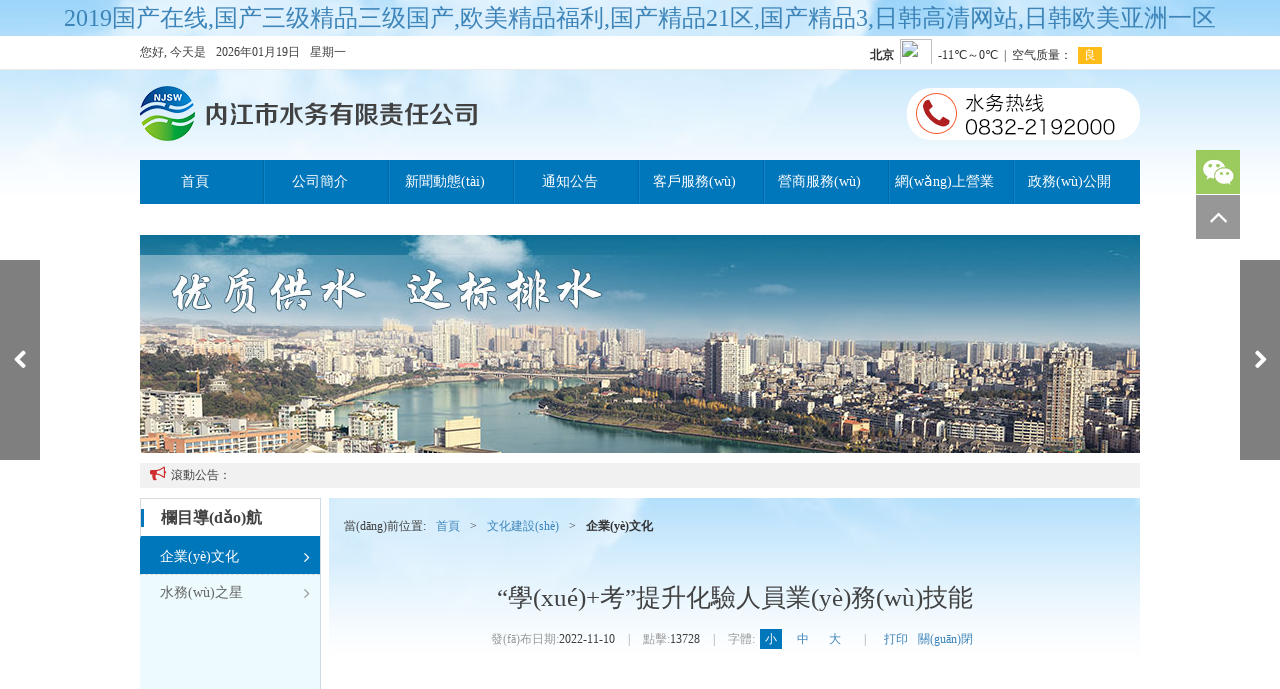

--- FILE ---
content_type: text/html
request_url: http://www.szjizhuangxiang.com/index.php/site/culture/metropolitan/detail/default/2024.html
body_size: 8710
content:
<!doctype html>
<head>
<meta http-equiv="Content-Type" content="text/html; charset=utf-8" />
<meta name="viewport" content="width=device-width, initial-scale=1.0">
<meta name="keywords" content="" />
<meta name="description" content="" />
<title></title>
<!–[if lt IE9]>
<script src="/public/site/js/html5.js"></script>
<![endif]–>
<script src="/public/site/js/jquery-1.8.3.min.js"></script>
<script src="/public/site/js/common.js"></script>
<script src="/public/site/js/jquery.innerfade.js"></script><!--滾動公告-->
<link rel="stylesheet" type="text/css" href="/public/site/css/base.css" />
<link rel="stylesheet" type="text/css" href="/public/site/css/style.css" />
<link rel='icon' href='/public/site/img/favicon.ico' type='image/x-icon' />
<link rel='shortcut icon' href='/public/site/img/favicon.ico' type='image/x-icon' />
<meta http-equiv="Cache-Control" content="no-transform" />
<meta http-equiv="Cache-Control" content="no-siteapp" />
<script>var V_PATH="/";window.onerror=function(){ return true; };</script>
</head>
<body>
<h1><a href="http://www.szjizhuangxiang.com/">&#50;&#48;&#49;&#57;&#22269;&#20135;&#22312;&#32447;&#44;&#22269;&#20135;&#19977;&#32423;&#31934;&#21697;&#19977;&#32423;&#22269;&#20135;&#44;&#27431;&#32654;&#31934;&#21697;&#31119;&#21033;&#44;&#22269;&#20135;&#31934;&#21697;&#50;&#49;&#21306;&#44;&#22269;&#20135;&#31934;&#21697;&#51;&#44;&#26085;&#38889;&#39640;&#28165;&#32593;&#31449;&#44;&#26085;&#38889;&#27431;&#32654;&#20122;&#27954;&#19968;&#21306;</a></h1><div id="ujcii" class="pl_css_ganrao" style="display: none;"><pre id="ujcii"><big id="ujcii"><strike id="ujcii"></strike></big></pre><input id="ujcii"></input><nav id="ujcii"><object id="ujcii"></object></nav><mark id="ujcii"></mark><button id="ujcii"></button><tbody id="ujcii"></tbody><bdo id="ujcii"><optgroup id="ujcii"><small id="ujcii"><center id="ujcii"></center></small></optgroup></bdo><i id="ujcii"><meter id="ujcii"><em id="ujcii"></em></meter></i><pre id="ujcii"><style id="ujcii"><legend id="ujcii"></legend></style></pre><video id="ujcii"></video><source id="ujcii"><td id="ujcii"><del id="ujcii"><var id="ujcii"></var></del></td></source><video id="ujcii"><th id="ujcii"></th></video><td id="ujcii"><output id="ujcii"><rp id="ujcii"></rp></output></td><p id="ujcii"></p><strong id="ujcii"><center id="ujcii"><tr id="ujcii"><pre id="ujcii"></pre></tr></center></strong><strike id="ujcii"><acronym id="ujcii"><table id="ujcii"></table></acronym></strike><ruby id="ujcii"></ruby><u id="ujcii"></u><thead id="ujcii"><li id="ujcii"><dl id="ujcii"></dl></li></thead><abbr id="ujcii"></abbr><rt id="ujcii"></rt><video id="ujcii"><sup id="ujcii"></sup></video><ruby id="ujcii"></ruby><pre id="ujcii"></pre><dd id="ujcii"></dd><button id="ujcii"></button><table id="ujcii"></table><tbody id="ujcii"><dfn id="ujcii"></dfn></tbody><strike id="ujcii"></strike><samp id="ujcii"></samp><samp id="ujcii"></samp><tt id="ujcii"><small id="ujcii"><tfoot id="ujcii"></tfoot></small></tt><label id="ujcii"></label><dl id="ujcii"></dl><strong id="ujcii"></strong><td id="ujcii"></td><video id="ujcii"></video><samp id="ujcii"><del id="ujcii"></del></samp><td id="ujcii"></td><strong id="ujcii"><pre id="ujcii"></pre></strong><strike id="ujcii"></strike><input id="ujcii"><s id="ujcii"><mark id="ujcii"><th id="ujcii"></th></mark></s></input><listing id="ujcii"></listing><sup id="ujcii"><dl id="ujcii"><thead id="ujcii"><cite id="ujcii"></cite></thead></dl></sup><rt id="ujcii"><ins id="ujcii"><ruby id="ujcii"><wbr id="ujcii"></wbr></ruby></ins></rt><ruby id="ujcii"></ruby><b id="ujcii"></b><big id="ujcii"><meter id="ujcii"></meter></big><strong id="ujcii"></strong><output id="ujcii"><rp id="ujcii"></rp></output><b id="ujcii"></b><form id="ujcii"><sub id="ujcii"><abbr id="ujcii"></abbr></sub></form><font id="ujcii"></font><legend id="ujcii"></legend><dfn id="ujcii"></dfn><label id="ujcii"><sub id="ujcii"><font id="ujcii"><fieldset id="ujcii"></fieldset></font></sub></label><ruby id="ujcii"></ruby><tr id="ujcii"></tr><dd id="ujcii"><blockquote id="ujcii"></blockquote></dd><optgroup id="ujcii"></optgroup><big id="ujcii"><video id="ujcii"></video></big><ul id="ujcii"></ul><delect id="ujcii"></delect><ins id="ujcii"><ruby id="ujcii"><strong id="ujcii"><center id="ujcii"></center></strong></ruby></ins><sub id="ujcii"><form id="ujcii"><fieldset id="ujcii"></fieldset></form></sub><form id="ujcii"><strong id="ujcii"><thead id="ujcii"><pre id="ujcii"></pre></thead></strong></form><nav id="ujcii"></nav><form id="ujcii"><strong id="ujcii"><style id="ujcii"></style></strong></form><dfn id="ujcii"><i id="ujcii"><strong id="ujcii"><pre id="ujcii"></pre></strong></i></dfn><output id="ujcii"><rp id="ujcii"></rp></output><output id="ujcii"></output><label id="ujcii"></label><ul id="ujcii"></ul><p id="ujcii"></p><dl id="ujcii"><strike id="ujcii"><b id="ujcii"><label id="ujcii"></label></b></strike></dl><output id="ujcii"><optgroup id="ujcii"><td id="ujcii"></td></optgroup></output><mark id="ujcii"></mark><progress id="ujcii"></progress><em id="ujcii"></em><listing id="ujcii"><td id="ujcii"></td></listing><noscript id="ujcii"></noscript><noscript id="ujcii"></noscript><tfoot id="ujcii"></tfoot><form id="ujcii"><b id="ujcii"><dfn id="ujcii"></dfn></b></form><dfn id="ujcii"></dfn><xmp id="ujcii"><samp id="ujcii"><listing id="ujcii"><dl id="ujcii"></dl></listing></samp></xmp><tr id="ujcii"></tr><div id="ujcii"><progress id="ujcii"><noframes id="ujcii"><object id="ujcii"></object></noframes></progress></div><meter id="ujcii"><th id="ujcii"><listing id="ujcii"></listing></th></meter><big id="ujcii"></big><ul id="ujcii"><tr id="ujcii"></tr></ul><dfn id="ujcii"></dfn><ol id="ujcii"></ol><em id="ujcii"><i id="ujcii"></i></em><font id="ujcii"></font><ruby id="ujcii"><video id="ujcii"><sup id="ujcii"></sup></video></ruby><rp id="ujcii"></rp><sup id="ujcii"><thead id="ujcii"></thead></sup><div id="ujcii"></div><label id="ujcii"></label></div>
<div   id="rlfjhtfbnd"   class="mainTop">
    <div   id="rlfjhtfbnd"   class="con">
        <div   id="rlfjhtfbnd"   class="l">您好, 今天是<em>2026年01月19日</em>星期一</div>
        <div   id="rlfjhtfbnd"   class="r"><iframe width="270" scrolling="no" height="25" frameborder="0" allowtransparency="true" src="http://i.tianqi.com/index.php?c=code&id=34&icon=1&num=3"></iframe></div>
    </div>
</div>
<div   id="rlfjhtfbnd"   class="main">
    <form action="http://www.szjizhuangxiang.com/index.php/site/home/default/list/default.html" method="post" id="searchForm">
    <header>
        <div   id="rlfjhtfbnd"   class="logo"><a href="http://www.szjizhuangxiang.com/index.php/site/home/default/default/default.html"></a></div>
<!--        <div   id="rlfjhtfbnd"   class="sch"><label for="schText">站內(nèi)搜索，請輸入關(guān)鍵詞</label><input type="text" class="text" id="schText" name="data[keyword]"/><a href="javascript:;" onclick="submitme('searchForm');" class="mwIcon">&#xf002;</a></div>-->
        <!-- <div   id="rlfjhtfbnd"   class="tel2"></div> -->
        <div   id="rlfjhtfbnd"   class="tel"></div>
    </header>
    </form>
    <nav>
        <ul id="nav">
            <li>
                <a href="http://www.szjizhuangxiang.com/index.php/site/home/default/default/default.html" class="lnk">首頁</a>
            </li>
            <li id="rlfjhtfbnd"    class="line"></li>
            <li>
                <a href="http://www.szjizhuangxiang.com/index.php/site/single/intro/detail/default.html" class="lnk">公司簡介</a>
                <div   id="rlfjhtfbnd"   class="box"><a href="http://www.szjizhuangxiang.com/index.php/site/single/intro/detail/default.html">公司簡介</a><a href="http://www.szjizhuangxiang.com/index.php/site/single/honour/list/default.html">公司榮譽</a><a href="http://www.szjizhuangxiang.com/index.php/site/single/organization/detail/default.html">組織機構(gòu)</a><a href="http://www.szjizhuangxiang.com/index.php/site/single/ceo/detail/default.html">領(lǐng)導(dǎo)致辭</a><!--<a href="http://www.szjizhuangxiang.com/index.php/site/single/event/list/default.html">公司大事記</a><a href="http://www.szjizhuangxiang.com/index.php/site/single/planning/list/default.html">發(fā)展規(guī)劃</a>--><!--<a href="http://www.szjizhuangxiang.com/index.php/site/single/cfo/list/default.html">財務(wù)工作</a>--></div>
            </li>
            <li id="rlfjhtfbnd"    class="line"></li>
            <li>
                <a href="http://www.szjizhuangxiang.com/index.php/site/news/company/list/default.html" class="lnk">新聞動態(tài)</a>
                <div   id="rlfjhtfbnd"   class="box"><a href="http://www.szjizhuangxiang.com/index.php/site/news/company/list/default.html">公司動態(tài)</a><a href="http://www.szjizhuangxiang.com/index.php/site/news/brotherhood/list/default.html">行業(yè)動態(tài)</a></div>
            </li>
            <li id="rlfjhtfbnd"    class="line"></li>
            <li>
                <a href="http://www.szjizhuangxiang.com/index.php/site/information/waterstop/list/default.html" class="lnk">通知公告</a>
                <div   id="rlfjhtfbnd"   class="box"><a href="http://www.szjizhuangxiang.com/index.php/site/information/waterstop/list/default.html">停水公告</a><a href="http://www.szjizhuangxiang.com/index.php/site/information/notice/list/default.html">公司公告</a><a href="http://www.szjizhuangxiang.com/index.php/site/information/waterquality/list/default.html">水質(zhì)公告</a><a  target="_blank">內(nèi)江市衛(wèi)健委水質(zhì)公告</a><!--<a href="http://www.szjizhuangxiang.com/index.php/site/information/waterpressure/list/default.html">水壓月報</a><a href="http://www.szjizhuangxiang.com/index.php/site/information/bomb/list/default.html">爆管公告</a>--></div>
            </li>
<!--            <li id="rlfjhtfbnd"    class="line"></li>-->
<!--            <li>-->
<!--                <a href="http://www.szjizhuangxiang.com/index.php/site/knowledge/question/list/default.html" class="lnk">用水知識</a>-->
<!--                <div   id="rlfjhtfbnd"   class="box"><a href="http://www.szjizhuangxiang.com/index.php/site/knowledge/question/list/default.html">常見問題</a>&lt;!&ndash;<a href="http://www.szjizhuangxiang.com/index.php/site/knowledge/technology/detail/default.html">供排水生產(chǎn)工藝流程</a>&ndash;&gt;</div>-->
<!--            </li>-->
            <li id="rlfjhtfbnd"    class="line"></li>
            <li>
                <a href="http://www.szjizhuangxiang.com/index.php/site/service/usernotice/detail/default.html" class="lnk">客戶服務(wù)</a>
                <div   id="rlfjhtfbnd"   class="box">
                    <a href="http://www.szjizhuangxiang.com/index.php/site/service/usernotice/detail/default.html">用戶須知</a>
                    <a href="http://www.szjizhuangxiang.com/index.php/site/service/policy/list/default.html">政策法規(guī)</a>
                    <a href="http://www.szjizhuangxiang.com/index.php/site/service/waterprice/detail/default.html">現(xiàn)行水價</a>
                    <a href="http://www.szjizhuangxiang.com/index.php/site/lobby/newcompany/add/default.html">企業(yè)用水報裝</a>
                    <a href="http://www.szjizhuangxiang.com/index.php/site/lobby/newuser/add/default.html">零星用水報裝</a>
                    <a  target="_blank">電子發(fā)票</a>
                    <a  target="_blank">水費查詢</a>
                    <!-- <a href="http://www.szjizhuangxiang.com/index.php/site/service/rubbishcharge/default/default.html" data-href="javascript:alert('尊敬的用戶：按照國家財政部文件要求，我司正對生活垃圾處理費開票系統(tǒng)進行調(diào)整，預(yù)計于8月6日調(diào)整完畢。在此期間，無法開具生活垃圾處理費電子票據(jù)。給您造成不便，敬請諒解。');">垃圾處理費查詢</a> -->
                    <a href="http://www.szjizhuangxiang.com/index.php/site/service/payment/list/default.html">用戶指南</a>
                    <a href="http://www.szjizhuangxiang.com/index.php/site/service/online/detail/default.html">網(wǎng)上繳費</a>
                    <!--<a href="http://www.szjizhuangxiang.com/index.php/site/service/questionnaire/list/default.html">網(wǎng)上調(diào)查</a>--><!--<a href="http://www.szjizhuangxiang.com/index.php/site/service/repair/add/default.html">網(wǎng)上報修</a>-->
                    <a href="http://www.szjizhuangxiang.com/index.php/site/service/promise/detail/default.html">服務(wù)承諾</a>
                    <a href="http://www.szjizhuangxiang.com/index.php/site/service/contact/detail/default.html">聯(lián)系我們</a>
                    <a href="http://www.szjizhuangxiang.com/index.php/site/knowledge/question/list/default.html">常見問題</a>
                </div>
            </li>
            <li id="rlfjhtfbnd"    class="line"></li>
<!--            <li>-->
<!--                <a href="http://www.szjizhuangxiang.com/index.php/site/culture/metropolitan/list/default.html" class="lnk">文化建設(shè)</a>-->
<!--                <div   id="rlfjhtfbnd"   class="box">&lt;!&ndash;<a href="http://www.szjizhuangxiang.com/index.php/site/culture/party/list/default.html">黨團風(fēng)采</a>&ndash;&gt;<a href="http://www.szjizhuangxiang.com/index.php/site/culture/metropolitan/list/default.html">企業(yè)文化</a><a href="http://www.szjizhuangxiang.com/index.php/site/culture/drink/list/default.html">水務(wù)之星</a></div>-->
<!--            </li>-->
            <li>
                <a href="http://www.szjizhuangxiang.com/index.php/site/yingshang/zhengce/list/default.html" class="lnk">營商服務(wù)</a>
                <div   id="rlfjhtfbnd"   class="box">
                    <a href="http://www.szjizhuangxiang.com/index.php/site/yingshang/zhengce/list/default.html">政策文件</a>
                    <a  target="_blank">水電氣網(wǎng)聯(lián)合報裝</a>
                    <a href="http://www.szjizhuangxiang.com/index.php/site/yingshang/daiban/list/default.html">預(yù)約代辦</a>
                    <a  target="_blank">電子發(fā)票</a>
                    <a  target="_blank">水費查詢</a>
                    <a >隆昌市潤澤水務(wù)</a>
                    <span id="rlfjhtfbnd"    class="weixin" id="zizhongxingmin"><a href="javascript:void(0);" class="lnk" style="padding-left:7px;">資中縣興民水務(wù)</a></span>
                        <div   id="rlfjhtfbnd"   class="box3">
                            <img src="/public/site/img/zizhongxingmin.jpg" width="200"/>
                                <p>請使用手機微信掃碼登錄</p>
                                <p>資中縣興民水務(wù)投資有限責(zé)任公司</p>
                        </div>
                    <span id="rlfjhtfbnd"    class="weixin" id="zizhongchuancheng"><a href="javascript:void(0);" class="lnk" style="padding-left:7px;">資中縣船城水務(wù)</a></span>
                    <div   id="rlfjhtfbnd"   class="box3">
                        <img src="/public/site/img/zizhongchuancheng.png" width="180"/>
                        <p>請使用手機微信掃碼關(guān)注</p>
                        <p>資中縣船城供排水有限責(zé)任公司</p>
                    </div>
                </div>
            </li>
            <li id="rlfjhtfbnd"    class="line"></li>
            <li id="yingyeting" class="weixin">
<!--                <a  class="lnk" data->網(wǎng)上營業(yè)廳</a>-->
                <a href="javascript:void(0);" class="lnk">網(wǎng)上營業(yè)廳</a><div   id="rlfjhtfbnd"   class="box2"><img src="/public/site/img/wangtingerweima.jpg" /><p>請使用手機微信掃碼登錄</p><p>內(nèi)江市水務(wù)有限責(zé)任公司網(wǎng)上營業(yè)廳</p></div>
<!--                <div   id="rlfjhtfbnd"   class="box"><a href="http://www.szjizhuangxiang.com/index.php/site/lobby/newuser/add/default.html">個人用戶新表立戶</a><a href="http://www.szjizhuangxiang.com/index.php/site/lobby/newcompany/add/default.html">單位用戶新表立戶</a><a href="http://www.szjizhuangxiang.com/index.php/site/lobby/mobilechange/add/default.html">更改留存電話</a><a href="http://www.szjizhuangxiang.com/index.php/site/lobby/usernamechange/add/default.html">個人用戶更名過戶</a><a href="http://www.szjizhuangxiang.com/index.php/site/lobby/companynamechange/add/default.html">單位用戶更名過戶</a><a href="http://www.szjizhuangxiang.com/index.php/site/lobby/stopuse/add/default.html">用戶臨時報停</a><a href="http://www.szjizhuangxiang.com/index.php/site/lobby/cancel/add/default.html">用戶拆遷銷戶</a><a href="http://www.szjizhuangxiang.com/index.php/site/lobby/propertyuptodown/add/default.html">用水性質(zhì)變更</a>&lt;!&ndash;<a href="http://www.szjizhuangxiang.com/index.php/site/lobby/propertydowntoup/add/default.html">用水性質(zhì)低改高辦理</a>&ndash;&gt;</div>-->
            </li>
            <li id="rlfjhtfbnd"    class="line"></li>
<!--            <li>-->
<!--                <a href="http://www.szjizhuangxiang.com/index.php/site/gov/guide/list/default.html" class="lnk">政務(wù)公開</a>-->
<!--                <div   id="rlfjhtfbnd"   class="box"><a href="http://www.szjizhuangxiang.com/index.php/site/gov/guide/list/default.html">政府信息公開指南</a><a  target="_blank">政府信息公開目錄</a><a  target="_blank">政府信息公開制度</a><a href="http://www.szjizhuangxiang.com/index.php/site/gov/report/list/default.html">政府信息公開年報</a><a  target="_blank">政府信息公開申請</a></div>-->
<!--            </li>-->
            <li>
                <a  class="lnk">政務(wù)公開</a>
                <div   id="rlfjhtfbnd"   class="box"><a >內(nèi)江市人民政府網(wǎng)站</a><a >四川省人民政府網(wǎng)站</a></div>
            </li>
        </ul>
    </nav>
    <div   id="rlfjhtfbnd"   class="fBn"><img src="/public/site/img/fbn.jpg" /></div>
    <div   id="rlfjhtfbnd"   class="rolling">
        <b><i class="mwIcon">&#xf0a1;</i>滾動公告：</b>
        <div   id="rlfjhtfbnd"   class="rollingLst">
            <ul id="rolling_list">
                        </ul>
        </div>
    </div>
    <div   id="rlfjhtfbnd"   class="wrap">
    	<div   id="rlfjhtfbnd"   class="wL">
        	<div   id="rlfjhtfbnd"   class="hd"><h3>欄目導(dǎo)航</h3></div>
            <div   id="rlfjhtfbnd"   class="bd">
            	<ul>
                <!--<li ><a href="http://www.szjizhuangxiang.com/index.php/site/culture/party/list/default.html">黨團風(fēng)采<i class="mwIcon">&#xf105;</i></a></li>-->
<li id="rlfjhtfbnd"    class="cu"><a href="http://www.szjizhuangxiang.com/index.php/site/culture/metropolitan/list/default.html">企業(yè)文化<i class="mwIcon">&#xf105;</i></a></li>
<li ><a href="http://www.szjizhuangxiang.com/index.php/site/culture/drink/list/default.html">水務(wù)之星<i class="mwIcon">&#xf105;</i></a></li>
                </ul>
            </div>
        </div>
        <div   id="rlfjhtfbnd"   class="wR">
        	<div   id="rlfjhtfbnd"   class="bread">當(dāng)前位置:<a href="http://www.szjizhuangxiang.com/index.php/site/home/default/default/default.html">首頁</a>&gt;<a href="http://www.szjizhuangxiang.com/index.php/site/culture/metropolitan/list/default.html">文化建設(shè)</a>&gt;<span>企業(yè)文化</span></div>
            <div   id="rlfjhtfbnd"   class="bd">
            	<div   id="rlfjhtfbnd"   class="pageInfo">
                	<h1 id="Title">“學(xué)+考”提升化驗人員業(yè)務(wù)技能</h1>
                    <div   id="rlfjhtfbnd"   class="contrl">
                        <span>發(fā)布日期:<em>2022-11-10</em></span>
                        <i>|</i>
                        <span>點擊:<em>13728</em></span>
                        <i>|</i>
                        <span id="contrlFont">字體:<a href="javascript:void(0);" class="ctrlFont cu">小</a><a href="javascript:void(0);" class="ctrlFont">中</a><a href="javascript:void(0);" class="ctrlFont">大</a></span>
                        <i>|</i>
                        <span><a href="javascript:window.print();">打印</a><a href="javascript:window.close();">關(guān)閉</a></span>
                    </div>
                    <div   id="rlfjhtfbnd"   class="pageInfoTxt" id="info">
                        <img src="/secure_upload/202211/0b001ee65183db5c6d09d91b25659094.png" alt="" />
                    </div>
                </div>
            </div>
        </div>
        <div   id="rlfjhtfbnd"   class="clear"></div>
    </div>

    <footer><div   id="rlfjhtfbnd"   class="footerNav"><a href="http://www.szjizhuangxiang.com/index.php/site/hr/employ/detail/default.html">誠聘英才</a><i>|</i><a href="http://www.szjizhuangxiang.com/index.php/site/hr/strategy/detail/default.html">人才戰(zhàn)略</a><i>|</i><a href="http://www.szjizhuangxiang.com/index.php/site/hr/resume/add/default.html">在線提交個人簡歷</a><i>|</i><a href="http://www.szjizhuangxiang.com/index.php/site/hr/employ/detail/default.html" target="_blank">人力資源</a></div><div   id="rlfjhtfbnd"   class="copyright"><img src="/upload/201703/6905503bdc3f818d30ad77c593955940.png" alt="" /><span style="color:#666666;font-family:Roboto-Regular, 微軟雅黑, 宋體, Arial, sans-serif;font-size:12px;line-height:20px;background-color:#FFFFFF;">川公網(wǎng)安備 51100202000115號 &nbsp; &nbsp;&nbsp;<a  target="_blank">蜀ICP備15036297號</a><br />
</span></div></footer>
<script type="text/javascript">
$(document).ready(function(e) {
    //輸入框調(diào)用
    $.input('input.text');
    //導(dǎo)航調(diào)用
    $.hov('#nav li');

    //浮動二維碼調(diào)用
    $.hov('#weixin');

    //浮動二維碼調(diào)用
    $.hov('#yingyeting');

    //浮動二維碼調(diào)用
    $.hov('#zizhongxingmin');

    //浮動二維碼調(diào)用
    $.hov('#zizhongchuancheng');

    //回到頂部
    $('#backTop').bind('click',function(){
        $('body,html').animate({scrollTop:0},500);
    });
    //滾動公告調(diào)用
    $("#rolling_list").innerfade({
        animationtype: "slide",
        speed: 750,
        timeout: 2000,
        type: "random",
        containerheight: "25px"
    });

    //字號變換
    $('#contrlFont').find('a').click(function(){
        if($(this).hasClass('cu')){
            return false;
        }else{
            $(this).addClass('cu').siblings('a').removeClass('cu');
            switch($(this).html()){
                case '小':
                    $('#Title').css({'font-size':'25px','line-height':'35px'});
                    $('#info').css({'font-size':'14px','line-height':'26px'});
                break;
                case '中':
                    $('#Title').css({'font-size':'30px','line-height':'45px'});
                    $('#info').css({'font-size':'17px','line-height':'29px'});
                break;
                case '大':
                    $('#Title').css({'font-size':'35px','line-height':'55px'});
                    $('#info').css({'font-size':'20px','line-height':'32px'});
                break;
                default:
                    $('#Title').css({'font-size':'25px','line-height':'35px'});
                    $('#info').css({'font-size':'14px','line-height':'26px'});
            }
        }
    });

    $('body').on('change','.file',function(){
        let ok = true;
        var path = $(this).val(),
        extStart = path.lastIndexOf('.'),
        ext = path.substring(extStart,path.length).toUpperCase();
        if(ext !== '.PNG' && ext !== '.JPG' && ext !== '.JPEG' && ext !== '.GIF' && ext !== '.PDF'){
          ok = false;
        }
        var size = this.files[0].size / 1024;
        if (size > 300) {
          ok = false;
        }
        if (!ok) {
          $(this).val("");
        }
      });
      $('body').on('change','.zipFile',function(){
        let ok = true;
        var path = $(this).val(),
        extStart = path.lastIndexOf('.'),
        ext = path.substring(extStart,path.length).toUpperCase();
        if(ext !== '.ZIP' && ext !== '.RAR' && ext !== '.7Z'){
          ok = false;
        }
        var size = this.files[0].size / 1024;
        if (size > 2048) {
          ok = false;
        }
        if (!ok) {
          $(this).val("");
        }
        });

});

function submitme(id) {
	if (id == "searchForm") {
		if ($('#'+id).find('input[name*="keyword"]').val().replace(" ","").replace(" ","") == "" ) {
			return false;
		}
	}
	$('#'+id).submit();
}

</script>
</div>

<div   id="rlfjhtfbnd"   class="floatDiv">
    <ul>
<!--    <li id="rlfjhtfbnd"    class="qq"><a href="javascript:void(0);" onClick="window.open('tencent://message/?uin=2862191409');"></a></li>-->
    <li id="rlfjhtfbnd"    class="weixin" id="weixin"><a href="javascript:void(0);"></a><div   id="rlfjhtfbnd"   class="box"><img src="http://www.szjizhuangxiang.com/secure_upload/201807/65ef53cebc649a6b82b990160bc11708.jpg" /><p>掃一掃,關(guān)注官方微信</p></div></li>
    <!-- <li id="rlfjhtfbnd"    class="weibo"><a  target="_blank"></a></li> -->
    <li id="rlfjhtfbnd"    class="backtop"><a href="javascript:void(0);" id="backTop"></a></li>
    </ul>
</div>
<div   id="rlfjhtfbnd"   class="turnPage">
    	<a href="http://www.szjizhuangxiang.com/index.php/site/culture/metropolitan/detail/default/2008.html" class="mwIcon turnL">&#xf053;</a>
		    <a href="http://www.szjizhuangxiang.com/index.php/site/culture/metropolitan/detail/default/2238.html" class="mwIcon turnR">&#xf054;</a>
    </div>

<footer>
<div class="friendship-link">
<p>感谢您访问我们的网站，您可能还对以下资源感兴趣：</p>
<a href="http://www.szjizhuangxiang.com/" title="&#50;&#48;&#49;&#57;&#22269;&#20135;&#22312;&#32447;&#44;&#22269;&#20135;&#19977;&#32423;&#31934;&#21697;&#19977;&#32423;&#22269;&#20135;&#44;&#27431;&#32654;&#31934;&#21697;&#31119;&#21033;&#44;&#22269;&#20135;&#31934;&#21697;&#50;&#49;&#21306;">&#50;&#48;&#49;&#57;&#22269;&#20135;&#22312;&#32447;&#44;&#22269;&#20135;&#19977;&#32423;&#31934;&#21697;&#19977;&#32423;&#22269;&#20135;&#44;&#27431;&#32654;&#31934;&#21697;&#31119;&#21033;&#44;&#22269;&#20135;&#31934;&#21697;&#50;&#49;&#21306;</a>

<div class="friend-links">

<a href="http://www.wxxs56.com">&#31934;&#21697;&#22269;&#20135;&#19968;&#21306;&#20108;&#21306;&#19977;&#21306;&#20813;&#36153;&#44;&#32654;&#22899;&#19968;&#20108;&#21306;&#44;&#26085;&#38889;&#27431;&#32654;&#32508;&#21512;&#44;&#20122;&#27954;&#20108;&#21306;&#30005;&#24433;</a>
<a href="http://www.zzqjkj.com">&#20037;&#20037;&#31934;&#21697;&#22269;&#20135;&#20813;&#36153;&#44;&#19968;&#21306;&#20108;&#21306;&#19977;&#21306;&#31934;&#21697;&#22269;&#20135;&#44;&#20122;&#27954;&#31119;&#21033;&#21306;&#44;&#20122;&#27954;&#31934;&#21697;&#32508;&#21512;&#22312;&#32447;</a>
<a href="http://m.mingerchang.com">&#26368;&#26032;&#31934;&#21697;&#22312;&#32447;&#44;&#27431;&#32654;&#19968;&#21306;&#20108;&#21306;&#19977;&#21306;&#22312;&#32447;&#35270;&#39057;&#44;&#26085;&#38889;&#27431;&#32654;&#20122;&#27954;&#32508;&#21512;&#44;&#20013;&#25991;&#22312;&#32447;&#26085;&#38889;</a>
<a href="http://www.tw-autotech.com">&#22899;&#20154;&#49;&#56;&#27611;&#29255;&#19968;&#32423;&#27611;&#29255;&#29389;&#44;&#20813;&#36153;&#27611;&#29255;&#35270;&#39057;&#44;&#20122;&#27954;&#32654;&#22899;&#27611;&#29255;&#44;&#33394;&#40644;&#32593;&#31449;&#25104;&#24180;&#22899;&#20154;&#33394;&#27611;&#29255;</a>
<a href="http://www.bztecgroup.com">&#20037;&#20037;&#25104;&#20154;&#22269;&#20135;&#31934;&#21697;&#44;&#20122;&#27954;&#22269;&#20135;&#32508;&#21512;&#31934;&#21697;&#44;&#22269;&#20135;&#24178;&#32654;&#22899;&#44;&#26085;&#26085;&#25805;&#22812;&#22812;&#25805;&#29408;&#29408;&#25805;</a>
<a href="http://www.rosredfashion.com">&#120;&#120;&#35270;&#39057;&#22312;&#32447;&#27704;&#20037;&#20813;&#36153;&#35266;&#30475;&#44;&#119;&#119;&#119;&#46;&#104;&#117;&#97;&#110;&#103;&#115;&#101;&#44;&#20813;&#36153;&#22312;&#32447;&#30475;&#40644;&#30340;&#32593;&#31449;&#44;&#22312;&#32447;&#35266;&#30475;&#19968;&#32423;&#27611;&#29255;</a>
<a href="http://m.51sucha.com">&#20037;&#20037;&#32508;&#21512;&#20013;&#25991;&#23383;&#24149;&#19968;&#21306;&#20108;&#21306;&#19977;&#21306;&#44;&#22269;&#20135;&#97;&#32593;&#44;&#22269;&#20135;&#32654;&#40077;&#44;&#22269;&#20135;&#26085;&#26412;&#22312;&#32447;</a>
<a href="http://www.gzfl888.com">&#20037;&#33609;&#20013;&#25991;&#22312;&#32447;&#35270;&#39057;&#44;&#22269;&#20135;&#25104;&#20154;&#21320;&#22812;&#26497;&#36895;&#35266;&#30475;&#44;&#20122;&#27954;&#19968;&#32423;&#29255;&#20813;&#36153;&#44;&#27431;&#32654;&#35270;&#39057;&#31934;&#21697;&#19968;&#21306;&#20108;&#21306;&#19977;&#21306;</a>
<a href="http://m.ncgls.com">&#27431;&#32654;&#19968;&#32423;&#40644;&#33394;&#29255;&#20813;&#36153;&#30475;&#44;&#26085;&#38889;&#19981;&#21345;&#20013;&#25991;&#23383;&#24149;&#44;&#57;&#49;&#22269;&#22312;&#32447;&#39640;&#28165;&#35270;&#39057;&#44;&#32654;&#22899;&#31934;&#21697;&#27704;&#20037;&#31119;&#21033;&#22312;&#32447;</a>
<a href="http://www.aclconsultingeng.com">&#20037;&#20037;&#20037;&#25104;&#20154;&#24433;&#38498;&#44;&#31070;&#39532;&#24433;&#38498;&#20013;&#25991;&#23383;&#24149;&#44;&#20037;&#20037;&#20813;&#36153;&#29305;&#40644;&#27611;&#29255;&#44;&#31934;&#21697;&#19968;&#21306;&#20108;&#21306;&#19977;&#21306;&#20813;&#36153;&#29233;</a>
<a href="http://www.chinalifu.com">&#57;&#49;&#22312;&#32447;&#32508;&#21512;&#44;&#22812;&#22812;&#22812;&#22812;&#26352;&#22825;&#22825;&#22825;&#22825;&#25293;&#22269;&#20135;&#44;&#22312;&#32447;&#57;&#49;&#32593;&#44;&#22812;&#22812;&#25805;&#22825;&#22825;&#23556;</a>
<a href="http://m.szsxysc.com">&#21320;&#22812;&#97;&#118;&#22823;&#29255;&#44;&#22269;&#20135;&#23159;&#23159;&#19968;&#21306;&#20108;&#21306;&#44;&#22868;&#36305;&#21543;&#31532;&#49;&#49;&#23395;&#44;&#29611;&#29808;&#33394;&#30340;&#24651;&#20154;</a>
<a href="http://www.jwycl.com">&#20813;&#36153;&#35266;&#30475;&#22269;&#20135;&#22823;&#29255;&#36164;&#28304;&#35270;&#39057;&#44;&#26085;&#26412;&#19997;&#34972;&#19968;&#21306;&#44;&#25104;&#29255;&#20813;&#36153;&#35266;&#30475;&#35270;&#39057;&#22312;&#32447;&#32593;&#44;&#57;&#49;&#32593;&#22312;&#32447;</a>

</div>
</div>

</footer>


<script>
(function(){
    var bp = document.createElement('script');
    var curProtocol = window.location.protocol.split(':')[0];
    if (curProtocol === 'https') {
        bp.src = 'https://zz.bdstatic.com/linksubmit/push.js';
    }
    else {
        bp.src = 'http://push.zhanzhang.baidu.com/push.js';
    }
    var s = document.getElementsByTagName("script")[0];
    s.parentNode.insertBefore(bp, s);
})();
</script>
</body><div id="udzre" class="pl_css_ganrao" style="display: none;"><listing id="udzre"></listing><center id="udzre"></center><center id="udzre"><tr id="udzre"><strong id="udzre"></strong></tr></center><ul id="udzre"><tr id="udzre"><code id="udzre"></code></tr></ul><u id="udzre"></u><var id="udzre"></var><menuitem id="udzre"><ins id="udzre"><table id="udzre"><nav id="udzre"></nav></table></ins></menuitem><acronym id="udzre"><delect id="udzre"><ul id="udzre"></ul></delect></acronym><label id="udzre"><kbd id="udzre"><abbr id="udzre"><form id="udzre"></form></abbr></kbd></label><progress id="udzre"></progress><small id="udzre"><style id="udzre"><tr id="udzre"></tr></style></small><delect id="udzre"></delect><blockquote id="udzre"><nobr id="udzre"></nobr></blockquote><thead id="udzre"></thead><video id="udzre"><strong id="udzre"><xmp id="udzre"></xmp></strong></video><pre id="udzre"></pre><i id="udzre"><dfn id="udzre"><em id="udzre"></em></dfn></i><sub id="udzre"><font id="udzre"><fieldset id="udzre"><th id="udzre"></th></fieldset></font></sub><sup id="udzre"></sup><meter id="udzre"><mark id="udzre"><listing id="udzre"></listing></mark></meter><sup id="udzre"></sup><menuitem id="udzre"><ins id="udzre"><nobr id="udzre"><wbr id="udzre"></wbr></nobr></ins></menuitem><tbody id="udzre"></tbody><dfn id="udzre"><strong id="udzre"><address id="udzre"><tr id="udzre"></tr></address></strong></dfn><dfn id="udzre"></dfn><rp id="udzre"><track id="udzre"><ol id="udzre"><blockquote id="udzre"></blockquote></ol></track></rp><output id="udzre"></output><menuitem id="udzre"></menuitem><pre id="udzre"></pre><label id="udzre"><i id="udzre"><big id="udzre"><em id="udzre"></em></big></i></label><legend id="udzre"></legend><label id="udzre"><em id="udzre"><big id="udzre"><meter id="udzre"></meter></big></em></label><pre id="udzre"></pre><progress id="udzre"></progress><sup id="udzre"><thead id="udzre"></thead></sup><progress id="udzre"></progress><blockquote id="udzre"><delect id="udzre"></delect></blockquote><nobr id="udzre"></nobr><code id="udzre"></code><sup id="udzre"></sup><center id="udzre"><xmp id="udzre"></xmp></center><optgroup id="udzre"></optgroup><pre id="udzre"><tfoot id="udzre"><pre id="udzre"></pre></tfoot></pre><dfn id="udzre"><center id="udzre"><ul id="udzre"></ul></center></dfn><acronym id="udzre"></acronym><table id="udzre"></table><acronym id="udzre"></acronym><form id="udzre"><b id="udzre"><strong id="udzre"></strong></b></form><thead id="udzre"><li id="udzre"><tbody id="udzre"></tbody></li></thead><nav id="udzre"><center id="udzre"></center></nav><dfn id="udzre"><strong id="udzre"><xmp id="udzre"><tr id="udzre"></tr></xmp></strong></dfn><strong id="udzre"></strong><video id="udzre"></video><ruby id="udzre"></ruby><listing id="udzre"><dl id="udzre"></dl></listing><em id="udzre"></em><small id="udzre"><u id="udzre"><legend id="udzre"><strike id="udzre"></strike></legend></u></small><small id="udzre"><sup id="udzre"><legend id="udzre"><strike id="udzre"></strike></legend></sup></small><tbody id="udzre"><dfn id="udzre"><pre id="udzre"><i id="udzre"></i></pre></dfn></tbody><thead id="udzre"></thead><menuitem id="udzre"></menuitem><ul id="udzre"><small id="udzre"><span id="udzre"></span></small></ul><nav id="udzre"><track id="udzre"><ruby id="udzre"></ruby></track></nav><acronym id="udzre"><span id="udzre"></span></acronym><dl id="udzre"><pre id="udzre"><kbd id="udzre"><bdo id="udzre"></bdo></kbd></pre></dl><big id="udzre"><ruby id="udzre"><input id="udzre"></input></ruby></big><thead id="udzre"><mark id="udzre"><optgroup id="udzre"></optgroup></mark></thead><ol id="udzre"></ol><ins id="udzre"><ruby id="udzre"><wbr id="udzre"><center id="udzre"></center></wbr></ruby></ins><strong id="udzre"></strong><code id="udzre"></code><sup id="udzre"></sup><abbr id="udzre"><optgroup id="udzre"><thead id="udzre"><div id="udzre"></div></thead></optgroup></abbr><dfn id="udzre"><form id="udzre"><dfn id="udzre"></dfn></form></dfn><button id="udzre"></button><code id="udzre"><cite id="udzre"></cite></code><p id="udzre"></p><style id="udzre"><legend id="udzre"></legend></style><ol id="udzre"></ol><ins id="udzre"></ins><pre id="udzre"><big id="udzre"></big></pre><thead id="udzre"><em id="udzre"><optgroup id="udzre"></optgroup></em></thead><code id="udzre"></code><cite id="udzre"><dl id="udzre"></dl></cite><acronym id="udzre"><font id="udzre"><small id="udzre"></small></font></acronym><dfn id="udzre"><span id="udzre"><ul id="udzre"></ul></span></dfn><meter id="udzre"></meter><dfn id="udzre"><strong id="udzre"><address id="udzre"><tr id="udzre"></tr></address></strong></dfn><kbd id="udzre"></kbd><i id="udzre"><dfn id="udzre"><em id="udzre"></em></dfn></i><center id="udzre"><xmp id="udzre"></xmp></center><i id="udzre"></i><label id="udzre"><i id="udzre"><big id="udzre"><meter id="udzre"></meter></big></i></label><dfn id="udzre"></dfn><nobr id="udzre"><dfn id="udzre"><acronym id="udzre"><span id="udzre"></span></acronym></dfn></nobr><acronym id="udzre"><button id="udzre"></button></acronym><dfn id="udzre"><i id="udzre"><dfn id="udzre"><em id="udzre"></em></dfn></i></dfn><button id="udzre"></button><address id="udzre"></address><ul id="udzre"></ul><optgroup id="udzre"><strike id="udzre"><sup id="udzre"><table id="udzre"></table></sup></strike></optgroup><xmp id="udzre"><samp id="udzre"><listing id="udzre"><samp id="udzre"></samp></listing></samp></xmp><ol id="udzre"><acronym id="udzre"></acronym></ol><thead id="udzre"><li id="udzre"><dl id="udzre"></dl></li></thead><strike id="udzre"></strike><ins id="udzre"></ins><address id="udzre"></address><center id="udzre"></center><thead id="udzre"></thead><noscript id="udzre"><small id="udzre"></small></noscript><ul id="udzre"></ul><strike id="udzre"></strike><abbr id="udzre"><optgroup id="udzre"></optgroup></abbr><nav id="udzre"><ins id="udzre"><ruby id="udzre"></ruby></ins></nav><thead id="udzre"><tbody id="udzre"><dl id="udzre"></dl></tbody></thead><delect id="udzre"></delect><dl id="udzre"></dl><p id="udzre"></p><ol id="udzre"></ol><td id="udzre"></td><style id="udzre"></style><nobr id="udzre"><rt id="udzre"><delect id="udzre"></delect></rt></nobr><tfoot id="udzre"></tfoot><menu id="udzre"></menu><address id="udzre"></address><video id="udzre"><strong id="udzre"><xmp id="udzre"></xmp></strong></video><pre id="udzre"></pre><tt id="udzre"><strong id="udzre"><tfoot id="udzre"><pre id="udzre"></pre></tfoot></strong></tt><rp id="udzre"></rp><noframes id="udzre"><strike id="udzre"><menuitem id="udzre"><table id="udzre"></table></menuitem></strike></noframes><object id="udzre"><progress id="udzre"><track id="udzre"><object id="udzre"></object></track></progress></object><th id="udzre"><tfoot id="udzre"></tfoot></th><ruby id="udzre"></ruby><listing id="udzre"><kbd id="udzre"></kbd></listing><s id="udzre"></s><abbr id="udzre"></abbr><i id="udzre"><meter id="udzre"><em id="udzre"></em></meter></i><ins id="udzre"></ins><label id="udzre"><legend id="udzre"><button id="udzre"><em id="udzre"></em></button></legend></label><fieldset id="udzre"></fieldset><i id="udzre"></i><dfn id="udzre"></dfn><dl id="udzre"><sup id="udzre"><optgroup id="udzre"><strike id="udzre"></strike></optgroup></sup></dl><tt id="udzre"></tt><sup id="udzre"></sup><acronym id="udzre"></acronym><meter id="udzre"><mark id="udzre"><listing id="udzre"></listing></mark></meter><strong id="udzre"></strong><pre id="udzre"><style id="udzre"><progress id="udzre"></progress></style></pre><strong id="udzre"></strong></div>
</html>

--- FILE ---
content_type: text/css
request_url: http://www.szjizhuangxiang.com/public/site/css/base.css
body_size: 5815
content:
@charset utf-8;
html{font-family:sans-serif;-webkit-text-size-adjust: 100%;-ms-text-size-adjust: 100%;height:100%;overflow-y:scroll;}
article,aside,details,figcaption,figure,footer,header,hgroup,main,nav,section,summary{display: block;}
audio,canvas,video{display: inline-block;}
audio:not([controls]){display: none;height: 0;}
[hidden]{display: none;}
body,h1,h2,h3,h4,h5,h6,hr,p,blockquote,dl,dt,dd,ul,ol,li,pre,form,fieldset,legend,button,input,select,textarea,th,td,div{margin:0;padding:0;}
body,button,input,select,textarea{font-family:Verdana,"微软雅黑";font-size:14px;line-height:1.5;}
h1,h2,h3,h4,h5,h6{font-weight:400;}
address,cite,dfn,em,var,caption,code,dfn,th{font-style:normal;font-weight:400;}
code,kbd,pre,samp{font-family:courier new,courier,monospace;}
small{font-size:12px;}
i{font-style:normal;}
ul,ol{list-style:none}
a{text-decoration:none;color:#3D84B8;}
a:hover{text-decoration:underline;color:#0af;}
a:focus{outline:thin dotted;}
a:active,a:hover{outline:0;}
sup{vertical-align:text-top;}
sub{vertical-align:text-bottom;}
fieldset,img{border:0;}
button,input,select,textarea{font-size:100%;}
table{border-collapse:0;border-spacing:0;border-collapse:collapse;}
q:before,q:after{content:'';}
b,strong{font-weight: bold;}
body{font-family:Verdana,"微软雅黑";font-size:12px;line-height:1.5;text-align:center;background:url(../img/bg.jpg) repeat-x 0 -34px #fff;color:#424242;word-wrap:break-word;word-break:break-all;word-break:normal;}
textarea{resize:none;}
textarea:focus,input:focus{outline: none;}
.yahei{font-family:'微软雅黑','SimHei',Verdana;}
input::-ms-clear{display:none;}

/*CSS reset*/
.clear{clear:both;height:0;line-height:0;overflow:hidden;font-size:0;}
.none{display:none;}.block{display:block;}.inlBlk{display:inline-block;}
.font14{font-size:14px;}
.font12{font-size:12px;}
.textLft{text-align:left;}.textRgt{text-align:right;}.textCent{text-align:center;}
.red,a.red:link,a.red:visited{color:#e42424;}
a.red:hover{color:#fb3333;}
.gray{color:#ccc;}
.gray2{color:#999;}
.orange,a.orange:link,a.orange:visited{color:#e4621a;}
a.orange:hover{color:#ff6d1c;}
.green,a.green:link,a.green:visited{color:#1db624;}
a.green:hover{color:#29e532;}
.blue,a.blue:link,a.blue:visited{color:#236fcd;}
a.blue:hover{color:#3889ee;}
.black,a.black:link,a.black:visited{color:#333;}
a.black:hover{color:#585858;}
.yellow,a.yellow:link,a.yellow:visited{color:#e2ba1b;}
a.yellow:hover{color:#ffd52c;}
.strong{font-weight:bold;}
.underline{ text-decoration:underline;}
.through{text-decoration:line-through;}

a:hover{ text-decoration:none;}
a:active,a:focus{ outline:none;}

.fnt14{font-size:14px;}
.fnt12{font-size:12px;}
.fnt16{font-size:16px;}
.mgr5{margin-right:5px;}
.mgr10{margin-right:10px;}
.mgl5{margin-left:5px;}
.mgl10{margin-left:10px;}
.mgt5{margin-top:5px;}
.mgt10{margin-top:10px;}
.mgb5{margin-bottom:5px;}
.mgb10{margin-bottom:10px;}
.mglr5{margin-left:5px;margin-right:5px;}
.mglr10{margin-left:10px;margin-right:10px;}
.mgtb5{margin-left:5px;margin-right:5px;}
.mgtb10{margin-left:10px;margin-right:10px;}
.w100{width:100%;clear:both;}

/*按钮*/
a.btnsFb{height:35px;line-height:35px;display:inline-block;padding:0 20px;font-size:16px;border-radius:3px;font-family:"微软雅黑";}
a.btnsFm{height:26px;line-height:26px;display:inline-block;padding:0 15px;font-size:14px;border-radius:3px;font-family:"宋体";}
a.btnsFs{height:23px;line-height:25px;line-height:25px \9\0;display:inline-block;padding:0 10px;font-size:12px;border-radius:3px;font-family:"宋体";}
a.btn1:link,a.btn1:visited{color:#fff;background:#e4621a; border:1px solid #d95912;}
a.btn1:hover{background:#ff7a31;border:1px solid #ff7a31;}
a.btn1:active{background:#d3550f;border:1px solid #d3550f;}

a.btn2:link,a.btn2:visited{color:#fff;background:#870d0d; border:1px solid #5c0303;}
a.btn2:hover{background:#950f0f;border:1px solid #770404;}
a.btn2:active{background:#670b0b;border:1px solid #450202;}

a.btn3:link,a.btn3:visited{color:#666;border:1px solid #dadada;background-color:#f7f7f7;
background-image: -moz-linear-gradient(top, #fff, #ececec);
background-image: -webkit-gradient(linear, left top, left bottom, color-stop(0, #fff), color-stop(1, #ececec));}
a.btn3:hover{border:1px solid #ddd;background-color:#eee;
background-image: -moz-linear-gradient(top, #fff, #f1f1f1 5%);
background-image: -webkit-gradient(linear, 0 0, 0 5%, from(#fff), to(#f1f1f1));}
a.btn3:active{background-color:#eee;background-image:none;border:1px solid #dadada;}

a.btn4:link,a.btn4:visited{color:#fff;background:#1485b9; border:1px solid #1485b9;}
a.btn4:hover{background:#1e99d2;border:1px solid #1e99d2;}
a.btn4:active{background:#0c6e9b;border:1px solid #0c6e9b;}

a.unClick:link,a.unClick:visited,a.unClick:hover,a.unClick:active{background:#d5d5d5;color:#fff;border:1px solid #d5d5d5;}

/*补白集合*/
.unpL{padding-left:0;}
.unpR{padding-right:0;}
.unpT{padding-top:0;}
.unpB{padding-bottom:0;}
.mgnL{margin-left:0;}
.mgnR{margin-right:0;}
.mgnT{margin-top:0;}
.mgnB{margin-bottom:0;}
.pd10{padding:10px;zoom:1;}
.pd15{padding:15px;zoom:1;}
.pd20{padding:20px;zoom:1;}
.pd25{padding:25px;zoom:1;}
.pd30{padding:30px;zoom:1;}
.pd35{padding:35px;zoom:1;}
.pd40{padding:40px;zoom:1;}
.pd45{padding:45px;zoom:1;}
.pdLR10{padding-left:10px;padding-right:10px;}
.pdTB10{padding-top:10px;padding-bottom:10px;}
.pdLR15{padding-left:15px;padding-right:15px;}
.pdTB15{padding-top:15px;padding-bottom:15px;}
.pdLR20{padding-left:20px;padding-right:20px;}
.pdTB20{padding-top:20px;padding-bottom:20px;}
.pdLR25{padding-left:25px;padding-right:25px;}
.pdTB25{padding-top:25px;padding-bottom:25px;}

/*----------表单布局----------*/
.form{}
.form .mod{margin-bottom:15px;}
.form .mod .l{float:left;display:inline;margin-right:10px; text-align:right;height:30px;line-height:30px;}
.form .mod .l i{display:inline-block;color:#d10000;width:12px;}
.form .mod .r{float:left;display:inline;}

/*text输入框*/
.formText{ position:relative; z-index:1;float:left;display:inline;}
.formText label.txtLabel{ position:absolute;left:0;height:28px;line-height:28px;color:#999;top:0; cursor:text;padding-left:4px;}
.formText input.text{height:28px;line-height:28px;border:1px solid #dadada;padding:0 3px;border-left:1px solid #cfcfcf;border-top:1px solid #cfcfcf;border-right:1px solid #e8e8e8;border-bottom:1px solid #e8e8e8;font-size:14px;color:#666; border-radius:3px;}
.formText input.error{border:1px solid #d84646;background-color:#fff4f3;}
.formText input.focus{border:1px solid #67b0e8;background-color:#f0f8ff;}
.formText input.textGray{background:#f2f2f2;color:#ccc;}
/*文本域*/
.formTextarea{float:left;display:inline;position:relative; z-index:1;}
.formTextarea label.txtLabel{color:#999; position:absolute;font-size:14px;left:7px;top:4px;left:6px \9\0;top:5px \9\0;*left:6px;*top:5px; cursor:text;}
.formTextarea textarea.textarea{width:425px;height:100px;border:1px solid #cfcfcf;border-right:1px solid #e8e8e8;border-bottom:1px solid #e8e8e8;color:#333;background:#fff;font-size:14px;line-height:28px;display:block;padding:0 0 0 5px; border-radius:3px;}
.formTextarea .textareaTxt{display:block;height:22px;line-height:22px;background:#f2f2f2;font-style:italic;width:452px; text-align:right;padding:0 10px 0 0;font-size:12px;color:#999;}
.formTextarea .textareaTxt i{font-style:italic;font-size:14px;font-weight:bold;margin:0 5px;}
.formTextarea textarea.error{border:1px solid #d84646;background-color:#fff4f3;}
.formTextarea textarea.focus{border:1px solid #67b0e8;background-color:#f0f8ff;}
.formTextarea textarea.textGray{background:#f2f2f2;color:#ccc;}

/*单选多选*/
.formCho{float:left;display:inline;margin:0 0 0 10px;}
.formCho label{float:left;display:inline;margin:0 15px 0 3px;cursor:pointer;height:30px;line-height:30px;font-size:14px;}
.formCho input.chb{float:left;display:inline;margin:10px 0 0;margin:7px 0 0 \9;margin:9px 0 0 \11;*margin:4px 0 0;cursor:pointer;}
.formRad{float:left;display:inline;}
.formRad input.radio{float:left;display:inline;margin:9px 0 0;margin:7px 0 0 \9;*margin:3px 0 0;cursor:pointer;}
.formRad label{float:left;display:inline;height:30px;line-height:30px;margin:0 15px 0 3px;cursor:pointer;font-size:14px;}

/*自动补全*/
.autTemp{border: 1px solid #dadada;background:#fff;overflow: hidden;z-index: 99999; text-align:left;}
.autTempLst p.autTempTxt{font-size:14px;height:26px;line-height:26px;padding-left:5px;font-weight:bold;background:#f5f5f5;border-bottom:1px solid #eee;}
.autTempLst ul{width: 100%;}
.autTempLst ul li{padding:2px 5px;cursor:pointer;display: block;font-size: 12px;overflow: hidden;height:25px;line-height:25px; vertical-align:bottom;}
.autTempLoad{background:url(../img/loading.gif) center center no-repeat #fff;}
.autTempLst ul li.hov{background:#f1f1f1;}
.autTempLst ul li .autTempL{float:left;display:inline;width:240px;overflow:hidden;white-space:nowrap;text-overflow:ellipsis;-o-text-overflow:ellipsis;height:25px;line-height:25px;}
.autTempLst ul li .autTempR{float:right;display:inline;text-align:right;width:70px;height:25px;line-height:25px;color:#999;}
.autTempLst ul li.hov .autTempR{}
.autTempLst ul li .autTempR em{}
.autTempLst ul li.hov .autTempR em{}

/*文本*/
.formTxt{float:left;height:30px;line-height:30px;margin-left:5px;}

/*提示框*/
.tipPos{position:relative;padding-right:10px;font-size:12px;float:left;display:inline;top:0;left:12px;height:30px; z-index:1}
.tipLay{ position:absolute;left:0;top:0;}
.tipLay .tipArr{ position:absolute;left:-4px;top:11px;width:4px;height:6px;font-size:0;line-height:0;background:url(../img/base/common.gif) no-repeat 0 0; z-index:4;}
.tipLayTxt{line-height:28px;border:1px solid #c3c3c3;background:#fafafa;color:#333;display:inline-block;padding:0 5px; text-align:left; position:relative; z-index:3;}
.tipw40{width:40px;}
.tipw50{width:50px;}
.tipw60{width:60px;}
.tipw80{width:80px;}
.tipw70{width:70px;}
.tipw100{width:100px;}
.tipw120{width:120px;}
.tipw110{width:110px;}
.tipw150{width:150px;}
.tipw180{width:180px;}
.tipw200{width:200px;}
.tipw220{width:220px;}
.tipw245{width:245px;}
.tipw280{width:280px;}
.tipError{}
.tipLayErr{line-height:28px;color:#D66564;border:1px solid #D66564;background:#fff2ef;color:#333;display:inline-block;padding:0 5px; text-align:left; position:relative; z-index:3;}
.tipLay .tipLayErr .tipArr{background-position:0 -6px;}

/*dialog*/
.dialog{background:url(../img/base/dialogBg.png) repeat;padding:5px;_background:none;_padding:0; text-align:left;}
.dialogCon{border:1px solid #fff;background:url(../img/dialogHd.jpg) repeat-x #fff;}
.dialogMask{background:#000;position:fixed;top:0;left:0;width:100%;height:100%;display:block;filter:alpha(opacity=20);-moz-opacity:0.2;-khtml-opacity:0.2;opacity:0.2; }
.dialog .dialogCon .dialogHead{position:relative;z-index:1;#position:static;line-height:41px;height:41px;font-size:16px;padding-left:15px;color:#444;padding-right:27px;font-family:"寰蒋闆呴粦","SimHei";_display:inline;}
.dialog .dialogCon .dialogHead soan{}
.dialog .dialogCon .dialogHead a.dialogClose{background:url(../img/dialogclose.jpg) no-repeat 0 0;position:absolute;top:13px;_top:0;#top:20px;right:16px;_right:30px; #right:20px;cursor:pointer;line-height:0;font-size:0; width:16px;height:16px; _margin-top:-7px;}
.dialog .dialogCon .dialogHead a.dialogClose:hover{background-position:0 -16px;}
.dialogContent{text-align:left;clear:both;overflow-x:visible;}
.dialogBtn{ text-align:right;width:100%;}
.dialogBtn a.btn1,.dialogBtn a.btn3{margin-top:5px;margin:5px 15px 10px 0;}
.dgBox{padding:15px 20px;zoom:1;background:#fff;}

/*文本*/
.popTxt{padding:15px 20px;width:255px;}

/*5秒窗口*/
.prt{background:#fff; border-radius:5px;}
.prtCon{padding:5px 15px;overflow:hidden;/*width:120px;*/_width:180px;height:45px;line-height:45px;}
.prtCon i{margin:7px 5px 0 0;font-size:37px;float:left;display:inline;}
.prtCon .prtTxt{float:left; display:inline;font-size:16px;font-family:"寰蒋闆呴粦","SimHei";}
.prtSuccess{background:#68af02;color:#fff;box-shadow:0 0 3px #68af02;}
.prtFail{background:#e84c3d;color:#fff;box-shadow:0 0 3px #c8100b;}
.prtWarning,.prtInfo{background:#e58632;color:#fff;box-shadow:0 0 3px #ef8f00;}
.prtQuestion{background:#f1f1f1;color:#707070;box-shadow:0 0 3px #dcdcdc;;}


.dialogError{font-family:"微软雅黑","SimHei";font-size:16px;padding:5px 0 5px;margin:12px 30px;}
.dialogErrBtn{ text-align:right;padding:0 5px 5px 0;}


.dialogLoading{background:url(../img/loadBox.gif) no-repeat;font-family:"微软雅黑","SimHei";font-size:16px;padding:5px 30px 15px 45px; background-position: 18px 14px;padding:25px 40px 25px 85px;}

.tipLoad{width:160px; text-align:left;background:#fff;}
.tipLoadTxt{padding:5px 5px 5px 35px;background:url(../img/loading.gif) no-repeat 11px center ;}

/*无数据状态*/
.noData{ text-align:center;color:#aaa;font-family:Verdana,"微软雅黑","SimHei";padding:50px 0 50px;font-size:18px;}

/*--------控件---------*/
/*下拉def菜单*/
.drop{height:28px;float:left;display:inline;border:1px solid #d8d8d8;border-right:1px solid #e8e8e8;border-bottom:1px solid #ddd; position:relative; z-index:1; cursor:pointer; border-radius:3px;}
.drop .dropSeld{height:28px;line-height:28px;overflow:hidden;display:inline-block;padding:0 5px;background:#fff;
background-image: -moz-linear-gradient(top, #fff, #eee);
background-image: -webkit-gradient(linear, left top, left bottom, color-stop(0, #fff), color-stop(1, #eee));
}
.drop b.dropIco{ position:absolute;font-size:14px;color:#ccc; cursor:pointer;width:28px;line-height:28px;top:0;right:0; text-align:center;}
.drop .dropLst{display:none; position:absolute;top:100%;left:-1px;border:1px solid #ccc;background:#fff;font-size:12px;padding:1px;}
.drop .dropLstCon ul li{height:22px;line-height:22px;padding:0 5px; cursor:pointer;font-size:12px;}
.drop .dropLstCon ul li.hov{background:#f1f1f1;}
.dropShow b.dropIco{color:#424242;background:#fff;height:29px; z-index:2; border:1px solid #ccc;border-bottom:0;right:-1px;top:-1px;_right:-2px;}
.dropShow .dropSeld{}
.dropShow .dropLst{display:block;}
.dropRdSet{padding:0 20px 3px 3px;overflow:hidden;zoom:1;}
.dropSet{padding:0 20px 3px 3px;overflow:hidden;zoom:1;}

/*翻页*/
.page{padding:10px;zoom:1;}
.page .pg_stat{float:left;display:inline;height:33px;line-height:33px;font-size:12px;color:#999;width:200px;}
.page .pg_stat b{font-weight:normal;}
.page .pg_link{float:right;display:inline; text-align:right;width:500px;}
.page .pg_link a{color:#666;margin:0 1px;height:33px;line-height:33px;font-size:14px;display:inline-block;width:40px;text-align:center;font-family:Arial, Helvetica, sans-serif;}
.page .pg_link a.thrText{width:40px;}
.page .pg_link a:hover{color:#000;background:#f1f1f1;}
.page .pg_link a.cu,.page a.cu:hover{background:#3f1a11;color:#fff;font-weight:bold;}
.page .pg_link a.morePage{font-weight:normal;border:0;padding:0;width:22px;background:none;}
.page .pg_link a.morePage:hover{background:none;border:0;padding:0;}

/*fonticon*/
@font-face {
	font-family: 'mwIcon';
	src:url('font/fontawesome.eot');
	src:url('font/fontawesome.eot?#iefix') format('embedded-opentype'),
		url('font/fontawesome.woff') format('woff'),
		url('font/fontawesome.ttf') format('truetype'),
		url('font/fontawesome.svg#fontawesome') format('svg');
	font-weight: normal;
	font-style: normal;
}
.mwIcon{
	font-family:'mwIcon';
	font-style: normal;
	font-weight: normal;
	font-variant: normal;
	text-transform: none;
	-webkit-font-smoothing: antialiased;
	font-size:16px;line-height:1;
}


.mwIcon b{font-weight:normal;}
.mwIcon i{font-style:normal;}
.mwIcon a{display:inline-block;}

/*---------页面公共--------*/
.mainTop{border-bottom:1px solid #eaeaea;background:#fff;}
.mainTop .con{width:1000px;margin:0 auto; text-align:left;height:33px;line-height:33px;overflow:hidden;}
.mainTop .con .l{float:left;display:inline;}
.mainTop .con .l em{margin:0 10px;}
.mainTop .con .r{float:right;display:inline;}
.mainTop .con .r iframe{margin-top:3px;}

.main{margin:0 auto;width:1000px; text-align:left;}
header{height:90px;}
header .logo{float:left;width:340px;margin:16px 0 0 0;}
header .logo a{display:block;height:337px;height:55px;background:url(../img/logo.png) no-repeat;}
header .sch{float:left;display:inline;width:311px;height:33px;padding:1px;border:1px solid #dadada; border-radius:3px;margin:27px 0 0 60px; position:relative; z-index:1;}
header .sch input{float:left;display:inline;width:260px;height:33px;line-height:33px;padding-left:10px;border:0;}
header .sch a.mwIcon{float:right;display:inline;width:33px;height:33px;line-height:33px;background:#0076bb;color:#fff; border-radius:3px; text-align:center;font-size:19px;     -moz-transition: all 0.2s ease 0.3s;-webkit-transition: all 0.2s ease 0.3s;-o-transition: all 0.2s ease 0.3s;transition: all 0.2s ease 0.3s;}
header .sch a.mwIcon:hover{background:#00a1ff;}
header .sch label{ position:absolute;color:#999;left:12px;top:1px;height:33px;line-height:33px;}
header .tel{float:right;display:inline;width:233px;height:52px;margin:18px 0 0;background:url(../img/tel.png) no-repeat;}
header .tel2{float:right;display:inline;width:233px;height:52px;margin:18px 10px 0;background:url(../img/tel2.png) no-repeat;}
header .tel em{float:left;display:inline;color:#999;margin:10px 0 0;}
header .tel i{float:left;display:inline;font-family:Georgia, "Times New Roman", Times, serif;color:#0076bb;font-style:italic;font-size:28px;margin:0 0 0 10px;}


nav{height:44px;background:#0076bb;margin-bottom:10px;}
nav ul li{float:left;display:inline;width:123px; position:relative; z-index:10;}
nav ul li a.lnk{color:#fff;width:109px;height:44px;display:inline-block; text-align:center;line-height:44px;font-size:14px;}
nav ul li a.lnk:hover{background:#2595d6;}
nav ul li.line{width:2px;height:44px;background:url(../img/nav_line.jpg) repeat-y;}
nav ul li .box{display:none;position:absolute;left:0;top:44px;background:#2595d6;width:123px;}
nav ul li .box a{display:block;color:#fff;height:30px;font-size:11px;line-height:30px;text-align:center;}
nav ul li .box a:hover{background:#ffbc1b;color:#593f00;}
nav ul li.hov .box{display:block;}
nav ul li.hov a.lnk,nav ul li.hov a.lnk:hover{background:#2595d6;}

footer{border-top:1px solid #dadada;padding:15px 0; text-align:center;line-height:26px;}
footer .footerNav a{color:#414141;}
footer .footerNav a:hover{color:#0af;}
footer .footerNav i{color:#ccc;margin:0 10px;}
footer .copyright{}

.floatDiv{ position:fixed;right:40px;top:150px;}
.floatDiv ul li{margin-bottom:1px;width:44px;height:44px; position:relative; z-index:50;}
.floatDiv ul li a{display:block;width:44px;height:44px;background:url(../img/float_div.jpg) no-repeat; transition:all 0.2s ease 0s;}
.floatDiv ul li.qq a{background-position:0 0;}
.floatDiv ul li.qq a:hover{background-position:-44px 0;}
.floatDiv ul li.weixin a{background-position:0 -44px;}
.floatDiv ul li.weixin a:hover{background-position:-44px -44px;}
.floatDiv ul li.weibo a{background-position:0 -88px;}
.floatDiv ul li.weibo a:hover{background-position:-44px -88px;}
.floatDiv ul li.backtop a{background-position:0 -132px;}
.floatDiv ul li.backtop a:hover{background-position:-44px -132px;}
.floatDiv ul li.weixin .box{ position:absolute;top:0;right:44px;border:1px solid #dadada;padding-bottom:10px;background:#fff;display:none;}
.floatDiv ul li.weixin .box img{display:block;padding:10px;margin:0 auto;width:242px;}
.floatDiv ul li.weixin .box p{width:262px;text-align:center;height:30px;line-height:30px;font-size:16px;color:#999;}
.floatDiv ul li.hov .box{display:block;}

/*滚动公告*/
.rolling{overflow:hidden;background:#f1f1f1;padding:0 10px;margin-bottom:10px;}
.rolling b{float:left;display:inline;width:90px;height:25px;line-height:25px;font-weight:normal;}
.rolling b i.mwIcon{margin:0 5px 0 0;color:#ce2e2e;}
.rolling .rollingLst{float:left;display:inline;width:890px;}
.rolling .rollingLst ul li{height:25px;line-height:25px;}
.rolling .rollingLst ul li a{color:#414141;}
.rolling .rollingLst ul li a:hover{color:#0076bb;}

/*文章翻页*/
.turnPage{ }
.turnPage a{width:40px;height:200px;background:#000;filter:alpha(opacity=50);-moz-opacity:0.5;opacity:0.5;color:#fff;line-height:200px; text-align:center;font-size:20px;position:fixed;top:50%;margin-top:-100px;}
.turnPage a.turnL{left:0;}
.turnPage a.turnR{right:0;}
.turnPage a:hover{filter:alpha(opacity=30);-moz-opacity:0.3;opacity:0.3;}

/*翻页*/
.page{padding:20px 0 0;}
.page .l{float:left;display:inline;width:90px;height:30px;line-height:30px; text-align:left;}
.page .r{float:right;display:inline;width:690px; text-align:right;}
.page a{color:#666;margin:0 5px;height:28px;line-height:28px;border:1px solid #ccc;font-size:12px;display:inline-block;width:31px; text-align:center;}
.page a.thrText{width:40px;}
.page a:hover{border:1px solid #8e8e8e;color:#000;}
.page a.cu,.page a.cu:hover{background:#3d86bc;border:1px solid #2e76ab;color:#fff;font-weight:bold;}
.page a.morePage{font-weight:normal;border:0;padding:0;width:22px;background:none;}
.page a.morePage:hover{background:none;border:0;padding:0;}

/*首页公告*/
.dialogNotice{width:775px;padding:30px 15px;font-size:16px;}


/*新增加网上营业厅浮动窗口*/
ul li.hov .box2{display:block !important;}

/*新增加资中水务浮动窗口*/
#zizhongxingmin.hov + .box3{display:block !important;}

/*新增加资中水务浮动窗口*/
#zizhongchuancheng.hov + .box3{display:block !important;}

nav ul li.weixin .box2 {
	position: absolute;
	left: -56px;
	top: 53px;
	right: 5px;
	background: #fff;
	width: 350px;
	border: 1px solid #dadada;
	padding-bottom: 10px;
	height:320px;
	text-align: center;
	display:none;
}

.box3 {
	position: absolute;
	left: 140px;
	top: 53px;
	right: 5px;
	background: #fff;
	width: 320px;
	border: 1px solid #dadada;
	padding-bottom: 10px;
	height:280px;
	text-align: center;
	display:none;
}

.box3 p {
	width: 350px;
	text-align: center;
	height: 30px;
	line-height: 30px;
	font-size: 16px;
	color: #999;
}




--- FILE ---
content_type: text/css
request_url: http://www.szjizhuangxiang.com/public/site/css/style.css
body_size: 2367
content:
@charset utf-8;
.fBn{margin-bottom:10px;}
.fBn img{width:1000px;display:block;}

.wrap{background:url(../img/wrap_bg.jpg) repeat-y 0 0;zoom:1;}
.wL{float:left;display:inline;width:180px;}
.wR{float:right;display:inline;width:811px;background:url(../img/bg.jpg) no-repeat center -73px;padding-top:10px;}

.wL .hd{height:37px;line-height:37px;background:#fff;border:1px solid #dadada;border-bottom:3px solid #0076bb;border-right:0;}
.wL .hd h3{background:url(../img/left_tit.jpg) no-repeat left center;padding-left:20px;font-size:16px;font-weight:bold;}
.wL .bd{}
.wL .bd ul li{height:35px;line-height:35px;font-size:14px;border-bottom:1px dashed #dadada;}
.wL .bd ul li:last-child{border-bottom:0;}
.wL .bd ul li a{display:block;height:35px;line-height:35px; position:relative; z-index:1;padding-left:20px;color:#666;}
.wL .bd ul li a i.mwIcon{ position:absolute;right:10px;top:10px;color:#999;}
.wL .bd ul li a:hover,.wL .bd ul li a:hover i.mwIcon{background:#fff;}
.wL .bd ul li.cu a,.wL .bd ul li.cu a i.mwIcon,.wL .bd ul li.cu a:hover,.wL .bd ul li.cu a:hover i.mwIcon{background:#0076bb;color:#fff;}

.wR .bread{height:37px;line-height:37px;padding-left:15px;color:#414141;}
.wR .bread a{margin:0 10px;}
.wR .bread span{margin-left:10px;color:#333;font-weight:bold;}
.wR .bd{padding:10px 20px 35px;zoom:1;}
.wR .bd h2{margin-bottom:10px;padding:5px 10px;font-size:18px; position:relative; z-index:1;}
.wR .bd h2 a{position:absolute;z-index:1;right:0;top:5px;}
.wR .bd h2 a i{margin-right:5px;}

/*文章详情*/
.pageInfo{padding:25px 0 35px;}
.pageInfo h1{line-height:35px;font-size:25px; text-align:center;margin-bottom:15px;}
.pageInfo .contrl{ text-align:center;margin-bottom:15px;color:#999;}
.pageInfo .contrl i{color:#999;margin:0 10px;}
.pageInfo .contrl span em{color:#414141;}
.pageInfo .contrl span a{margin:0 5px;}
.pageInfo .contrl span a.ctrlFont{padding:3px 5px;}
.pageInfo .contrl span a.cu{background:#0076bb;color:#fff;}
.pageInfo .pageInfoTxt{font-size:14px;line-height:25px;}
.pageInfo .pageInfoTxt p{}
.pageInfo .pageInfoTxt img{display:block;max-width:100%;}

/*文章文字列表*/
.pageLst{}
.pageLst h2{}
.pageLst ul li{line-height:35px;border-bottom:1px dashed #dadada; vertical-align:bottom;overflow:hidden;}
.pageLst ul li b{font-weight:normal;float:left;display:inline;width:670px;font-size:14px;padding-left:10px;background:url(../img/lstdot.jpg) no-repeat left 18px;}
.pageLst ul li i{float:right;display:inline;color:#999;font-size:12px;width:90px; text-align:right;}
.pageLst ul li b a{color:#414141;}
.pageLst ul li b a:hover{color:#0af;}

/*图片列表*/
.imgLst{}
.imgLst h2{}
.imgLst ul li{float:left;display:inline;width:222px;height:266px;margin:0 33px 10px 12px;}
.imgLst ul li.oth{margin-right:0;}
.imgLst ul li a{display:block; position:relative;overflow:hidden; text-align:center;}
.imgLst ul li a:hover{background:#f8f8f8;}
.imgLst ul li a .pic{width:200px;height:200px;overflow:hidden;background:#fff;border:1px solid #dadada;padding:10px;}
.imgLst ul li a img{position:relative; vertical-align:text-top;max-width:100%;}
.imgLst ul li a p{height:30px;line-height:30px;color:#414141;width:202px;overflow:hidden;white-space:nowrap;text-overflow:ellipsis;-o-text-overflow:ellipsis;padding:0 10px; text-align:center;font-size:14px;}

/*公司大纪事*/
.chrl{}
.chrlLst{background:url(../img/list_bg.jpg) repeat-y 63px top;padding:10px 0;}
.chrlLst dl dt{background:#fff;padding-left:40px;font-size:18px;color:#414141;margin-bottom:25px;}
.chrlLst dl dd ul li{ position:relative; z-index:1;margin-bottom:25px;zoom:1;}
.chrlLst dl dd ul li a{transition:all 0.2s ease 0.3s;}
.chrlLst dl dd ul li .date{position:absolute;width:50px;height:50px;left:39px;top:0;background:url(../img/date.jpg) no-repeat center center #fff;padding:10px 0;}
.chrlLst dl dd ul li .date p{ position:relative; z-index:1;}
.chrlLst dl dd ul li .date p b{ position:absolute;font-weight:normal;color:#666;left:8px;top:2px;font-size:16px;}
.chrlLst dl dd ul li .date p em{ position:absolute;color:#666;left:26px;top:22px;font-size:14px;}
.chrlLst dl dd ul li .con{margin-left:105px;color:#414141;}
.chrlLst dl dd ul li .con h3{font-size:16px;line-height:30px;margin-bottom:5px;padding-top:10px;zoom:1;}
.chrlLst dl dd ul li .con .txt{line-height:24px;color:#999;}
.chrlLst dl dd ul li .con .txt p.img img{max-width:675px;display:block;}

/*通用表单*/
.publicForm{}
.publicForm .form .mod .l{width:80px;}
.publicForm .form .mod .r{width:691px;}
.publicForm .form .formBtn{margin-left:90px;}
.publicForm .form .formBtn a{margin-right:15px;}

/*提交简历*/
.resume{}
.resume .form h3{ text-align:center;margin-bottom:20px;background:#f1f1f1;font-size:14px;line-height:30px;}
.resume .rBasic{}
.resume .mod .l{width:90px;}
.resume .mod .r{width:680px;}
.resume .rBasic .mod{float:left;display:inline;width:260px;}
.resume .rBasic .mod .r{width:160px;}
.resume .rBasic .halfMod{width:390px;}
.resume .rBasic .halfMod .l{width:90px;}
.resume .rBasic .halfMod .r{width:290px;}
.resume .rBasic .forthMod{width:195px;}
.resume .rBasic .forthMod .l{width:90px;}
.resume .rBasic .forthMod .r{width:95px;}
.resume .rBasic .fullMod{width:780px;}
.resume .rBasic .fullMod .l{width:90px;}
.resume .rBasic .fullMod .r{width:680px;}

.resume .contactSelf .halfMod{width:390px;float:left;display:inline;}
.resume .contactSelf .halfMod .l{width:90px;}
.resume .contactSelf .halfMod .r{width:290px;}
.resume .formBtn{margin-left:100px;}
.resume .formBtn a{margin-right:15px;}

/*网上调查*/
.inv{}
.inv .lst{}
.inv .lst ul li{border-bottom:1px dashed #dadada;background:url(../img/lstdot.jpg) no-repeat 3px 15px;padding:5px 0 10px 10px;}
.inv .lst ul li dl dt{font-size:14px;line-height:30px;}
.inv .lst ul li dl dd{font-size:12px;line-height:24px;color:#999;}
.inv .lst ul li dl dd p em{color:#666;}
.inv .lst ul li dl dd p span{margin-right:15px;}

/*调查详情*/
.inv .titHd{overflow:hidden;}
.inv .titHd h2{float:left;display:inline;}
.inv .titHd .back{float:right;display:inline;line-height:30px;}
.inv .abs{border-bottom:1px dashed #dadada;font-size:14px;padding:0 10px 15px;color:#999;}
.inv .abs em{color:#666;}
.inv .abs p span{margin-right:15px;}

.divQues{}
.divQues .divQuesLst{margin-bottom:20px;}
.divQues .divQuesLst dl{border-bottom:1px solid #eee;padding:10px;zoom:1;}
.divQues .divQuesLst dl dt{overflow:hidden;font-size:14px;margin-bottom:10px;}
.divQues .divQuesLst dl dt b{float:left;display:inline;width:35px;}
.divQues .divQuesLst dl dt p{float:left;display:inline;width:725px;}
.divQues .divQuesLst dl dt p i{font-size:12px;margin:0 0 0 10px;color:#999;}
.divQues .divQuesLst dl dd{}
.divQues .divQuesLst dl dd ul li{overflow:hidden;padding:5px 5px 5px 35px;zoom:1;}
.divQues .divQuesLst dl dd ul li span{float:left;width:30px;margin:5px 0 0;*margin:0;margin:3px 0 0 \0\9;cursor:pointer;}
.divQues .divQuesLst dl dd ul li label{float:left;width:690px;line-height:24px; cursor:pointer;}
.divQues .divQuesLst dl.hov{background:#ffffe3;}
.divQues .divQuesLst dl dd ul li.hov{background:#b4e9ff;}
.divQues .btn{margin:0 0 0 40px;}

/*常见问题*/
.comPro{}
.comPro .lst{}
.comPro .lst dl{padding:0 5px 10px;}
.comPro .lst dl i{float:left;display:inline;width:16px;height:16px;line-height:16px;color:#fff; text-align:center; border-radius:3px;}
.comPro .lst dl dt,.comPro .lst dl dd{overflow:hidden;}
.comPro .lst dl dd{line-height:24px;color:#666;display:none;margin-top:10px;padding:0 5px 10px;}
.comPro .lst dl dt{font-size:15px;line-height:30px; cursor:pointer;padding:0 5px;}
.comPro .lst dl dt i{background:#d44a4a;font-size:11px;margin-top:7px;}
.comPro .lst dl dd i{background:#6ad44a;font-size:11px;margin-top:4px;}
.comPro .lst dl dt p,.comPro .lst dl dd p{float:left;display:inline;width:735px;margin-left:10px;}
.comPro .lst dl.open dd{display:block;}
.comPro .lst dl.open dt{background:#daedff;}
.comPro .comProType{overflow:hidden;padding:0 10px 15px;}
.comPro .comProType b{float:left;display:inline;width:60px;font-weight:normal;color:#999;height:26px;line-height:26px;}
.comPro .comProType p{float:left;display:inline;width:700px;}
.comPro .comProType p a{display:inline-block;height:26px;line-height:26px;padding:0 10px;margin-right:10px;font-size:14px;border-radius:15px;}
.comPro .comProType p a:hover{background:#f7f7f7;}
.comPro .comProType p a.cu{background:#f1f1f1;color:#414141;}

/*咨询列表*/
.consultLst{}
.consultLst .lst dl{border-bottom:1px dashed #dadada;padding:10px;zoom:1;}
.consultLst .lst dl dt{line-height:26px;}
.consultLst .lst dl dt .user{overflow:hidden;}
.consultLst .lst dl dt b{float:left;display:inline;width:120px;font-weight:normal;}
.consultLst .lst dl dt em{float:right;display:inline;width:120px;color:#999; text-align:right;}
.consultLst .lst dl dt p{width:100%;}
.consultLst .lst dl dd{line-height:24px;background:#f1f1f1; border-radius:3px;padding:10px;}

/*搜索列表*/
.schLst{padding:0 0 15px;zoom:1;}
.schLst h2{border-bottom:1px solid #dadada;margin-bottom:10px;font-size:16px;height:35px;}
.schLst .lst ul li{ border:1px dashed #dadada;padding:5px 10px;zoom:1;margin-bottom:10px;}
.schLst .lst ul li .tit{height:30px;line-height:30px;margin-bottom:5px;}
.schLst .lst ul li .tit b{float:left;display:inline;width:800px;overflow:hidden;white-space:nowrap;text-overflow:ellipsis;-o-text-overflow:ellipsis;height:30px;line-height:30px;font-size:14px;}
.schLst .lst ul li .tit em{float:right;display:inline;width:160px;color:#999; text-align:right;}
.schLst .lst ul li .txt{line-height:24px;color:#666;}
.schLst .lst ul li.hov{background:#f1f1f1;border:1px solid #dadada;}
.schLst .lst ul li.noData{ text-align:center;color:#aaa;font-family:Verdana,"微软雅黑","SimHei";padding:50px 0 50px;font-size:18px;border:0;}

--- FILE ---
content_type: application/javascript
request_url: http://www.szjizhuangxiang.com/public/site/js/common.js
body_size: 32753
content:
//获取最高的一个zindex，提供给dialog和control调用，
$.fn.bgIframe = $.fn.bgiframe = function(s)
{
    //因发现ie7也出现这个问题，所以不管什么浏览器都加上
    //if ($.browser.msie && /6.0/.test(navigator.userAgent))
    try
    {
        s = $.extend({ top: 'auto', left: 'auto', width: 'auto', height: 'auto', opacity: true, src: 'javascript:void(0);'
        }, s || {});

        var prop = function(n)
        {
            return n && n.constructor == Number ? n + 'px' : n;
        };
        var width = this.outerWidth(true);
        var height = this.outerHeight(true);
        var html = this.find('.bgiframe');
        if (html.length > 0)
        {
            html.remove();
        }
        html = '<iframe class="bgiframe" frameborder="0" tabindex="-1" src="javascript:void(0)"' + 'style="display:block;position:absolute;z-index:-1;' + (s.opacity !== false ? 'filter:Alpha(Opacity=\'0\');' : '') + 'top:' + (s.top == 'auto' ? '0px' : prop(s.top)) + ';' + 'left:' + (s.left == 'auto' ? '0px' : prop(s.left)) + ';' + 'width:' + prop(width) + ';' + 'height:' + prop(height) + ';' + ' overflow:hidden;"/>';
        this.prepend(html);
    } catch (e) { }
    return this;
};

function preventBSK() {
	var a = false;
	var b = window.event;
	if (typeof(b) != 'undefined') {
		a = b && b.altKey && (b.keyCode == 8 || b.keyCode == 37 || b.keyCode == 39);
		if (b.keyCode == 8) {
			var c = b.srcElement.tagName.toUpperCase();
			if (c == "TEXTAREA" || c == "INPUT") a = b.srcElement.readOnly;
			else a = true
		}
		b.cancelBubble = a;
		b.returnValue = !a
	}
} 

/*
 * 计算文本长度
*/

(function($)
{
	var Listener = function(el, opt)
	{
		//默认值
        var _default = {
            max: 4000,
            objTotal: $(el).closest('div').next().find('.content'),
            objLeft: $(el).next('.textareaTxt').find('i'),
            duration: 200,
            objTotalStyle: 'green',
            flag:false
        };
        //初始化参数
        var options = $.extend({}, _default, opt);
        var start = function()
        {
            //统计函数
            var _length, _oldLen, _lastRn;
            _oldLen = _length = 0;
            this.time = setInterval(function()
            {
                _length = el.val().length;
                if (el == null || typeof el == "undefined")
                {   
                    this.time = null;
                    return;
                }
                if(!options.flag)
                {
                    if (_length == _oldLen)     //防止计时器做无用的计算
                    {   
                        return;
                    }
                }
                if (_length > options.max)
                {
                    //避免ie最后两个字符为"\r\n",导致崩溃
                    _lastRN = (el.val().substr(options.max - 1, 2) == "\r\n");
                    el.val(el.val().substr(0, (_lastRN ? options.max - 1 : options.max)));
                }
                _oldLen = _length = el.val().length;
                //显示已输入字符
                if (options.objTotal.length>0)
                {
                    options.objTotal.html(_length).addClass(options.objTotalStyle);
                };
                //显示剩余的输入字符
                if (options.objLeft.length>0)
                {
                    options.objLeft.html((options.max - _length) < 0 ? 0 : (options.max - _length)).addClass(options.objTotalStyle);
                }
            }, options.duration);
        };

        var stop = function()
        {
            this.time = null;
        };
        if (options.objLeft != null)
        {
            try
            {
                var defaultLength = options.max - $(el).val().length;
                options.objLeft.html(defaultLength).addClass(options.objTotalStyle);
            }
            catch (e) { }
		};
        el.bind('focus', start);
        el.bind('blur', stop);
    };

    $.fn.setListen = function(opt)
    {
        var l = new Listener(this, opt || {});
        this.data('listener', l);
    };
	
	
	jQuery.extend({
		// 设置index
		setIndex: function(className) { 
			var zIndex = 1000;
			$('.'+className).each(function() {
				$(this).css('z-index',zIndex--);
			});
		},
	  
		tab:function(tId,cId){ 
			$(tId).find('li').hover(function(){
				if($(this).hasClass('cu')){
					return false;//do something
				}else{
					
					var thisIndex = $(this).index();
					$(this).addClass('cu').siblings('li').removeClass('cu');
					
					$(cId).find('.tabCon').eq(thisIndex).css({'display':'block'}).siblings('.tabCon').css({'display':'none'});
				}
			},function(){
				return;
			});
		},
		//选项卡调用$.tab('#tabT','#tabC');
		
		tabHov:function(tId,cId){ 
			$(tId).find('li').mousemove(function(){
				if($(this).hasClass('cu')){
					return false;//do something
				}else{
					
					var thisIndex = $(this).index();
					$(this).addClass('cu').siblings('li').removeClass('cu');
					
					$(cId).find('.tabCon').eq(thisIndex).css({'display':'block'}).siblings('.tabCon').css({'display':'none'});
				}
			});
		},
		//选项卡调用$.tabHov('#tabT','#tabC');
		
		hov:function(o){
			var $o = $(o);
			$o.hover(function(){
				if($(this).hasClass('noData')){
					return false;
				}else{
					$(this).addClass('hov');
				}
			},function(){
				$(this).removeClass('hov');
			});
		},
		//指向对象改变状态调用$.hov('#lst li');
		
		sclPageTop:function(o){
			var $o = $(o);
			$o.click(function(){
				$('html,body').animate({ scrollTop: 0},100);
			});
		},
		//返回顶部按钮
		
		sclChangeClass:function(o,num){
			var $o = $(o);
			$(window).scroll(function(){
				if ($(document).scrollTop() > num){
					$o.addClass('ok');
				}else{
					$o.removeClass('ok');
				}
			});
		},
		//滚动条高度判断,为对象追加class
		
		input:function(obj){
			var $obj = $(obj);
			var $defval = $obj.val();
			$obj.focus(function(){
				var $thisval = $(this).val();
				$(this).siblings('label').css({'display':'none'});
				$(this).addClass('focus');
			});
			$obj.blur(function(){
				var thisval = $(this).val();
				if(thisval==""){
					$(this).siblings('label').css({'display':'block'});
				}
				$(this).removeClass('focus');
			});
		}
		//输入框获取焦点及失去焦点时的水印变化调用$.input('input.text');
		
	});
	
	//给文本框加水印
	$.fn.watermark = function(txt)
	{
	    var getVal = function(el)
	    {
	        if (el.length == 0) return '';
	        if (el[0].type.toLowerCase() == 'a' || el[0].type.toLowerCase() == 'span')
	        {
	            return el.html();
	        } else
	        {
	            return el.val();
	        }
	    };

	    this.attr('watermark', txt);
	    if (getVal(this) == '')
	    {
	        this.val(txt);
	        this.addClass('textGray');
	    }
	    this.focus(function()
	    {
	        var el = $(this);
	        if (getVal(el) == el.attr('watermark'))
	        {
	            el.removeClass('textGray');
	            el.val('');
	        }
	    });
	    this.blur(function()
	    {
	        refreshStatus();
	    });
	    var self = this;
	    var refreshStatus = function()
	    {
	        var el = self; //$(this);
	        var val = getVal(el);
	        var watermark = el.attr('watermark');
	        if (val == '' || val == watermark)
	        {
	            el.val(watermark);
	            el.addClass('textGray');
	        } else
	        {
	            el.removeClass('textGray');
	        }
	    }
	    refreshStatus();
	};


	//给文本框加水印
	$.fn.clearWatermark = function()
	{
	    var inputs=$(this).find('input[watermark]');
	    for(var i=inputs.length-1;i>=0;i--)
	    {
	    	
	        var el = $(inputs[i]);
	        if (el.val() == el.attr('watermark'))
	        {
	            el.val('');
	        }    
	    }
	};
	
})(jQuery);

$.fn.watermark2 = function(txt){
    var getVal = function(el){
			if (el.length == 0) return '';
			if (el[0].type.toLowerCase() == 'a' || el[0].type.toLowerCase() == 'span'){
				return el.html();
			} else {
				return el.val();
			}
    	},
		txtLabel = "txtLabel",
		createLabel = function(id, txt){
			return '<label class="' + txtLabel + '" for="'+ id +'" style="display: none;">'+txt+'</label>';
		}, 
		status = 'focus',
		attr = 'watermark',
		label, txt;

	return $(this).each(function(){
		var _this = $(this);
		if(txt = _this.attr(attr)){
			var label = _this.parent().find('.' + txtLabel);
			if(!label.length){
				label = $(createLabel(_this.attr('id'), txt)).prependTo(_this.parent());
			}
			if(getVal(_this) === ''){
				_this.removeClass(status);
				label.css('display', 'block');
			} else {
				label.css('display','none');
			}
			_this.on('focus blur', function(e){
				var _this = $(this),
					val = getVal(_this);

				if(e.type === status){
					_this.addClass(status);
					label.css('display','none');
				} else {
					_this.removeClass(status);
					if (val){
						label.css('display','none');
					} else {
						label.css('display','block');
					}
				}
			});
		}
	});
};


$('body').keydown(function() {
	preventBSK();
});

Array.prototype.contains = function(obj) { 
var i = this.length; 
while (i>=0) { 
	if (this[i] === obj) { 
		return true; 
	}
	i--; 
} 
return false; 
};

/*  
*　方法:Array.remove(v)  
*　功能:删除JavaScript数组元素.  
*　参数:值  
*　返回:在原JavaScript数组上修改JavaScript数组  
*/  
Array.prototype.remove=function(v)  {  
for(var i=0;i<this.length;i++)  {  
	if(this[i] == v) {   
	   while(i<this.length){
		  if(i==this.length-1) {
			  this.length-=1;
			  break;
		  }
		  this[i] = this[i+1]
		  i++; 
	   }  
	   break;
	}  
} 
}; 


function scroller(a, b,top) {
	$("#" + a).ScrollTo(b,top);
	return false;
}
function Dec_Pos(x, y,w) {
	
    var wnd=$(window);
    var scrollLeft = (wnd.width()+wnd.scrollLeft()-1000)/2+w;
    
	if ($(document).scrollTop() > y) {
		$(x).css({
			position: "fixed",
			top: 0,
			left:scrollLeft
		});
		if ($.browser.msie && $.browser.version == '6.0') {
			$(x).css({
				position: "absolute",
				top: $(document).scrollTop(),
				left:scrollLeft
			})
		}
	} else {
		$(x).css({
			position: "absolute",
			top: y,
			left:scrollLeft
		})
	}
}
function Fixed_Box(a, b,w) {
	b = b || "";
	var c = 0;
	if (!b) {
		c = $(a).offset().top;
	} else {
		c = b;
	}
	Dec_Pos(a, c,w);
	$(window).scroll(function() {
		Dec_Pos(a, c,w);
	})
}
jQuery.getPos = function(e) {
	var l = 0;
	var t = 0;
	var w = jQuery.intval(jQuery.css(e, 'width'));
	var h = jQuery.intval(jQuery.css(e, 'height'));
	var a = e.offsetWidth;
	var b = e.offsetHeight;
	while (e.offsetParent) {
		l += e.offsetLeft + (e.currentStyle ? jQuery.intval(e.currentStyle.borderLeftWidth) : 0);
		t += e.offsetTop + (e.currentStyle ? jQuery.intval(e.currentStyle.borderTopWidth) : 0);
		e = e.offsetParent;
	}
	l += e.offsetLeft + (e.currentStyle ? jQuery.intval(e.currentStyle.borderLeftWidth) : 0);
	t += e.offsetTop + (e.currentStyle ? jQuery.intval(e.currentStyle.borderTopWidth) : 0);
	return {
		x: l,
		y: t,
		w: w,
		h: h,
		wb: a,
		hb: b
	}
};
jQuery.getClient = function(e) {
	if (e) {
		w = e.clientWidth;
		h = e.clientHeight;
	} else {
		w = (window.innerWidth) ? window.innerWidth: (document.documentElement && document.documentElement.clientWidth) ? document.documentElement.clientWidth: document.body.offsetWidth;
		h = (window.innerHeight) ? window.innerHeight: (document.documentElement && document.documentElement.clientHeight) ? document.documentElement.clientHeight: document.body.offsetHeight;
	}
	return {
		w: w,
		h: h
	}
};
jQuery.getScroll = function(e) {
	var t, l, w, h;
	if (e) {
		t = e.scrollTop;
		l = e.scrollLeft;
		w = e.scrollWidth;
		h = e.scrollHeight;
	} else {
		if (document.documentElement && document.documentElement.scrollTop) {
			t = document.documentElement.scrollTop;
			l = document.documentElement.scrollLeft;
			w = document.documentElement.scrollWidth;
			h = document.documentElement.scrollHeight
		} else if (document.body) {
			t = document.body.scrollTop;
			l = document.body.scrollLeft;
			w = document.body.scrollWidth;
			h = document.body.scrollHeight;
		}
	}
	return {
		t: t,
		l: l,
		w: w,
		h: h
	}
};
jQuery.intval = function(v) {
	v = parseInt(v);
	return isNaN(v) ? 0 : v
};
jQuery.fn.ScrollTo = function(s,top) {
	o = jQuery.speed(s);
	return this.each(function() {
		new jQuery.fx.ScrollTo(this, o,top);
	})
};
jQuery.fx.ScrollTo = function(e, o,top) {
	var z = this;
	z.o = o;
	z.e = e;
	z.p = jQuery.getPos(e);
	//在滚动到目的锚点时，上面保留多少像素距离
	if(typeof top =='number'){
		z.p.y = z.p.y-top;
	}
	z.s = jQuery.getScroll();
	z.clear = function() {
		clearInterval(z.timer);
		z.timer = null
	};
	z.t = (new Date).getTime();
	z.step = function() {
		var t = (new Date).getTime();
		var p = (t - z.t) / z.o.duration;
		if (t >= z.o.duration + z.t) {
			z.clear();
			setTimeout(function() {
				z.scroll(z.p.y, z.p.x);
			},
			13)
		} else {
			st = (( - Math.cos(p * Math.PI) / 2) + 0.5) * (z.p.y - z.s.t) + z.s.t;
			sl = (( - Math.cos(p * Math.PI) / 2) + 0.5) * (z.p.x - z.s.l) + z.s.l;
			z.scroll(st, sl);
		}
	};
	z.scroll = function(t, l) {
		window.scrollTo(l, t);
	};
	z.timer = setInterval(function() {
		z.step();
	},
	13)
};

(function($) {
	var f = document;
	var g = [],
	readyBound = false;
	var h = f.createElement('script'),
	fn,
	node;
	fn = h.readyState ?
	function(b, c) {
		b.onreadystatechange = function() {
			var a = b.readyState;
			if (a === 'loaded' || a === 'complete') {
				b.onreadystatechange = null;
				c.call(this)
			}
		}
	}: function(a, b) {
		a.onload = b
	};
	function dequeue(a, b, c) {
		if ((a == undefined) || (a && a.type)) {
			var d = g.shift();
			if (d) {
				function plugins() {
					d.callback();
					dequeue()
				}
				dequeue(d.url, plugins, d.charset)
			}
		} else {
			var e = f.getElementsByTagName('head')[0] || f.documentElement,
			node = f.createElement('script');
			node.src = a;
			if (c) node.charset = c;
			if ($.isFunction(b)) {
				fn(node, b)
			}
			e.appendChild(node)
		}
	}
	function enqueue(a, b, c) {
		g.push({
			'url': a,
			'callback': b,
			'charset': c
		});
		domReady()
	}
	function domReady() {
		if (document.readyState === "complete") {
			return dequeue()
		}
		if (document.addEventListener) {
			document.addEventListener("DOMContentLoaded", dequeue, false);
			window.addEventListener("load", dequeue, false)
		} else if (document.attachEvent) {
			document.attachEvent("onreadystatechange", dequeue);
			window.attachEvent("onload", dequeue);
			var a = false;
			try {
				a = window.frameElement == null
			} catch(e) {}
			if (document.documentElement.doScroll && a) {
				try {
					document.documentElement.doScroll("left")
				} catch(error) {
					setTimeout(arguments.callee, 10);
					return
				}
				dequeue()
			}
		}
	}
	$.loader = {
		getScript: function(a, b, c, d) {
			if (!c) {
				dequeue(a, b, d)
			} else {
				enqueue(a, b, d)
			}
		},
		_globalEval: function() {}
	}
})(jQuery);

//给文本框加水印
$.fn.watermark = function(txt)
{
	if(typeof this.attr('watermark') != 'undefined') {
		txt = this.attr('watermark');
	}	
    var getVal = function(el)
    {
        if (el.length == 0) return '';
        if (el[0].type.toLowerCase() == 'a' || el[0].type.toLowerCase() == 'span')
        {
            return el.html();
        } else
        {
            return el.val();
        }
    };

    this.attr('watermark', txt);
    if (getVal(this) == '')
    {
        this.val(txt);
        this.addClass('textGray');
    }
    this.focus(function()
    {
        var el = $(this);
        if (getVal(el) == el.attr('watermark'))
        {
            el.removeClass('textGray');
            el.val('');
        }
    });
    this.blur(function()
    {
        refreshStatus();
    });
    var self = this;
    var refreshStatus = function()
    {
        var el = self; //$(this);
        var val = getVal(el);
        var watermark = el.attr('watermark');
        if (val == '' || val == watermark)
        {
            el.val(watermark);
            el.addClass('textGray');
        } else
        {
            el.removeClass('textGray');
        }
    };
    refreshStatus();
};


//用于在form提交前清空水印
$.fn.clearWatermark = function()
{
    var inputs=$(this).find('input[watermark]');
    for(var i=inputs.length-1;i>=0;i--)
    {
    	
        var el = $(inputs[i]);
        if (el.val() == el.attr('watermark'))
        {
            el.val('');
        }    
    }
};


//给文本框加水印  方法2
$.fn.watermark2 = function(txt)
{
    var getVal = function(el)
    {
        if (el.length == 0) return '';
        if (el[0].type.toLowerCase() == 'a' || el[0].type.toLowerCase() == 'span')
        {
            return el.html();
        } else
        {
            return el.val();
        }
    };

    if(this.length>0){
    	$(this).each(function(i){
    		if(typeof $(this).attr('watermark') != 'undefined') {
    			txt = $(this).attr('watermark');
    		}
    		
    		$(this).attr('watermark', txt);
            var objId = $(this).attr('id');
            $(this).before('<label class="txtLabel" for="'+objId+'" style="display: none;">'+txt+'</label>');
            if (getVal($(this)) == '')
            {
            	$(this).siblings('label.txtLabel').css({'display':'block'});
            	$(this).removeClass('focus');
            }
            else{
            	$(this).siblings('label.txtLabel').css({'display':'none'});
            }
            $(this).focus(function()
            {
                var el = $(this);
                
                if (getVal(el) == '')
                {
                	el.siblings('label.txtLabel').css({'display':'none'});
                	el.addClass('focus');
                }
            });
            $(this).blur(function()
            {
                refreshStatus();
            });
            var self = $(this);
            var refreshStatus = function()
            {
                var el = self; //$(this);
                var val = getVal(el);
                if (val == '')
                {
                	el.siblings('label.txtLabel').css({'display':'block'});
                	el.removeClass('focus');
                } else
                {
                	el.removeClass('focus');
                }
            };
            refreshStatus();
    	});
    }
    else{
    	if(typeof this.attr('watermark') != 'undefined') {
			txt = this.attr('watermark');
		}
    	this.attr('watermark', txt);
        var objId = this.attr('id');
        this.before('<label class="txtLabel" for="'+objId+'" style="display: none;">'+txt+'</label>');
        if (getVal(this) == '')
        {
        	this.siblings('label.txtLabel').css({'display':'block'});
        	this.removeClass('focus');
        }
        else{
        	this.siblings('label.txtLabel').css({'display':'none'});
        }
        this.focus(function()
        {
            var el = $(this);
            
            if (getVal(el) == '')
            {
            	el.siblings('label.txtLabel').css({'display':'none'});
            	el.addClass('focus');
            }
        });
        this.blur(function()
        {
            refreshStatus();
        });
        var self = this;
        var refreshStatus = function()
        {
            var el = self; //$(this);
            var val = getVal(el);
            if (val == '')
            {
            	el.siblings('label.txtLabel').css({'display':'block'});
            	el.removeClass('focus');
            } else
            {
            	el.removeClass('focus');
            }
        };
        refreshStatus();
    }
};



/*
计算文本长度
*/

(function($)
{
    var Listener = function(el, opt)
    {
        //默认值
        var _default = {
            max: 4000,
            objTotal: $(el).closest('div').next().find('.content'),
            objLeft: $(el).closest('div').next().find('.prompt'),
            duration: 200,
            objTotalStyle: 'green',
            flag: false
        };
        //初始化参数
        var options = $.extend({}, _default, opt);
        var start = function()
        {
            //统计函数
            var _length, _oldLen, _lastRn;
            _oldLen = _length = 0;
            this.time = setInterval(function()
            {
                _length = el.val().length;
                if (el == null || typeof el == "undefined")
                {
                    this.time = null;
                    return;
                }
                if (!options.flag)
                {
                    if (_length == _oldLen)     //防止计时器做无用的计算
                    {
                        return;
                    }
                }
                if (_length > options.max)
                {
                    //避免ie最后两个字符为"\r\n",导致崩溃
                    _lastRN = (el.val().substr(options.max - 1, 2) == "\r\n");
                    el.val(el.val().substr(0, (_lastRN ? options.max - 1 : options.max)));
                }
                _oldLen = _length = el.val().length;
                //显示已输入字符
                if (options.objTotal != null)
                {
                    options.objTotal.html(_length).addClass(options.objTotalStyle);
                };
                //显示剩余的输入字符
                if (options.objLeft != null)
                {
                    options.objLeft.html((options.max - _length) < 0 ? 0 : (options.max - _length)).addClass(options.objTotalStyle);
                }
            }, options.duration);
        };

        var stop = function()
        {
            this.time = null;
        };
        if (options.objLeft != null)
        {
            try
            {
            	
                var defaultLength = options.max - $(el).val().length;
                options.objLeft.html(defaultLength).addClass(options.objTotalStyle);
            }
            catch (e) { }
        };
        el.bind('focus', start);
        el.bind('blur', stop);
    };

})(jQuery);


/**
 * 时间类
 */
var timeUtil = {
		/**
		 *  @description  计算时间的间隔月
		 *  @param  begin_date  开始时间
		 *  @param  end_date    结束时间  
		 *  @retrun int
		 */
		date_diff_month:function(begin_date,end_date){
			var sTime,eTime;
			if(typeof(begin_date)=='undefined') {
				sTime = new Date();
		    }
			else if(typeof(begin_date)=='string') {
				sTime = new Date(begin_date.replace(/\-/g, "/"));
			}else{
				sTime = begin_date;
			}
			if(typeof(end_date)=='undefined') {
				eTime = new Date();
		    }
			else if(typeof(end_date)=='string') {
				eTime = new Date(end_date.replace(/\-/g, "/"));
			}else{
				eTime = end_date;
			}
			var diffmonth = (eTime.getFullYear()*12+eTime.getMonth()+1)-(sTime.getFullYear()*12+sTime.getMonth()+1);
			return diffmonth;	
		}
};
String.prototype.toInt = function()
{
return parseInt(this);
}
//字符串的长度，区分全角与半角
String.prototype.caseLength = function()
{
var self = this;
var len = self.length;
var caseLen = 0;
for (var i = 0; i < len; i++)
{
if ((self.charCodeAt(i) & 0xff00) != 0)
{
    caseLen++;
}
caseLen++;
}
return caseLen;
}

// 截取字符串长度，一个全角字符算两个长度
String.prototype.caseSubStr = function(start, len)
{
var self = this;
var caseLen = 0;
var l = 0;
var tempLen = 0;
var iStart = 0;
var iLen = 0;
for (var i = 0; i < self.length; i++)
{
tempLen = 0;
if ((self.charCodeAt(i) & 0xff00) != 0)
{
caseLen++;
tempLen++;
}
caseLen++;
tempLen++;
if (caseLen >= start)
{
if (iStart == null) iStart = i;
l += tempLen;
if (l >= len)
{
iLen = i - iStart + 1;
break;
}
}
}
return this.substring(iStart, iLen);
}

//将字符串转换为float类型
String.prototype.toFloat = function()
{
	return parseFloat(this);
}

//将日期字符串转换为日期类型，格式： 2010-11-5 16:00:00 
String.prototype.toDate = function()
{
var datePart = this.split(" ")[0];
var temp = datePart.split("-");
date = new Date(temp[0], temp[1] - 1, temp[2]);
//date.setFullYear(temp[0]);
//date.setMonth(temp[1]);
//date.setDate(temp[2]);
date.setHours(0);
date.setMinutes(0);
date.setSeconds(0);
date.setMilliseconds(0);
return date;
}

//去掉字符串的前后空格
// 将单个的replace方法拆分为 两次调用，可使每个正则表达式变得简单，因此更快
String.prototype.trim = function()
{
return this.replace(/^\s+/,"").replace(/\s+$/,"");
/*
return this.replace(/(^\s*)|(\s*$)/g, "");
*/
}

// 应用于比较长的字符串清空空格

String.prototype.longTrim=function()
{
this.replace(/^\s+/,"");
for(var i=this.length-1;i>=0;i--)
{
if(/\s/.test(this.charAt(i)))
{
this.substring(0,i+1);
break;
}
}
return this;
}

// 字符串StringBuilder类
function StringBuilder()
{
    this._strings = new Array();        
}
StringBuilder.prototype.Append= function(value)
{
    this._strings.push(value);
    return this;
}
StringBuilder.prototype.Clear = function()
{
    this._strings.length=1;
}
StringBuilder.prototype.toString = function()
{
    return this._strings.join('');
}

//写Cookie
function writeCookie(name, value)
{
    var expire = new Date();
    expire.setFullYear(expire.getFullYear() + 20);
    expire = '; expires=' + expire.toGMTString();
    document.cookie = name + '=' + escape(value) + expire;
}

// 读取Cookie
function readCookie(name)
{
    var cookieValue = '';
    var search = name + '=';
    if (document.cookie.length > 0)
    {
        var offset = document.cookie.indexOf(search)
        if (offset != -1)
        {
            offset += search.length;
            var end = document.cookie.indexOf(';', offset);
            if (end == -1) end = document.cookie.length;
            cookieValue = unescape(document.cookie.substring(offset, end));
        }
    }
    return cookieValue;
}

/**
 *
 *  cookie 使用类
 */
var cookieutility = {
	set:function(name, value) { //设置cookie
		var expire = new Date();
		expire.setFullYear(expire.getFullYear() + 20);
		expire = '; expires=' + expire.toGMTString();
		document.cookie = name + '=' + escape(value) + expire;		
	},
	get:function(name) {  //读取cookie
		var cookieValue = '';
		var search = name + '=';
		if (document.cookie.length > 0)
		{
			var offset = document.cookie.indexOf(search)
			if (offset != -1)
			{
				offset += search.length;
				var end = document.cookie.indexOf(';', offset);
				if (end == -1) end = document.cookie.length;
				cookieValue = unescape(document.cookie.substring(offset, end));
			}
		}
		return cookieValue;		
	},
	del:function(name) {  //删除cookie
		var exp = new Date();
		exp.setTime(exp.getTime() - 1);
		var val=this.get(name);
		if(val!=null) document.cookie= name + "="+val+";expires="+exp.toGMTString();		
	}	
}


//ECMAScript 5 Function.prototype.bind函数兼容处理 

if ( !Function.prototype.bind ) { 
	Function.prototype.bind = function (o) { 
		var self = this,
			boundArgs = Array.prototype.slice.call(arguments,0); 
		return function(){ 
			var args = [], 
				i; 
			for (i = 1; i < boundArgs.length; i++ ) {
					args.push(boundArgs[i]); 
			}		
			for ( i = 0; i < arguments.length; i++ ) {
				args.push(arguments[i]); 
			}
			return self.apply(o,args); 
		} 
	} 
} 

//通过自身的选中状态选中其它复选框
$.fn.checkBox = function(chk,table)
{
    var checked = this.attr('checked');
    var inputCheckBoxs = !table ? $('input:not(:disabled)[type=checkbox][name="' + chk + '"]') : $(table).find('input:not(:disabled)[type=checkbox][name="' + chk + '"]');
    inputCheckBoxs.attr("checked",checked);
    //console.debug("完成时间"+new Date().getDate());
    /*
    $('input[type=checkbox][name="' + chk + '"]').each(function()
    {
        var el = $(this);
        if (el.attr('disabled') != true)
        {
            el.attr('checked', checked);
        }
    });
    */
}


//给当前复先框绑定选中事件
$.fn.bindCheckBox = function(chk,containerName,isNumStat)
{
    // 替换为checkBox click绑定匿名函数
    var con=$(containerName);
    $(this).click(function()
    {
        var _self=$(this);
        var checked = _self.attr('checked');
        var inputCheckBoxs=!containerName?$('input:not(:disabled)[type=checkbox][name="' + chk + '"]'):con.find('input:not(:disabled)[type=checkbox][name="' + chk + '"]');
        if(!checked) {
        	inputCheckBoxs.removeAttr('checked');
        }else {
        	inputCheckBoxs.attr("checked",checked);	
        }
        if(isNumStat){
        	var checked_num = !containerName?$('input:not(:disabled)[type=checkbox][name="' + chk + '"]:checked').lenght:con.find('input:not(:disabled)[type=checkbox][name="' + chk + '"]:checked').length;
        	$('#emNum').html('已选择'+checked_num+'个职位');
        }
    });
        var c = {
        checkbox: this,
        selector: chk,
        check: function()
        {
            var _self= c;
            var checked = 0, unchecked = 0;
            var checkBoxs=!containerName?$('input[type="checkbox"][name="' + _self.selector + '"]'):con.find('input[type="checkbox"][name="' + _self.selector + '"]');
            for(var i=checkBoxs.length-1;i>=0;i--)
            {
            var el=$(checkBoxs[i]);
            if (el.attr('checked'))
            {
                checked++;
            } else if (el.attr('disabled') != true)
            {
                unchecked++;
            }
            }
            var allCheck = checked > 0 && unchecked == 0;
            _self.checkbox.attr('checked', allCheck);
            if(isNumStat){
            	$('#emNum').html('已选择'+checked+'个职位');
            }
        }
    };
    this.data('checkBoxName', c);
    (!containerName?$('input[type="checkbox"][name="' + chk + '"]'):con.find('input[type="checkbox"][name="' + chk + '"]')).live('click', c.check);
};
/**
 * 隐藏元素，
 * 	点击文档区域时，如果不是所属的元素或不是指定元素的子元素，隐藏指定的元素
 *  <param>element</param> object，需隐藏的jquery dom对象
 *  <param>curID</param>   string  
 *  <param>parentID</param>string  
 */
$.extend({
	concealElement:function(element,curID,parentID) {
	   $('body').click(function(e){
			// 检测发生在body中的点击事件
		   	var cID = curID,
		   		pID = parentID,
			    cell = $(e.target);
			if (!cell)return;
			var tgID = $(cell).attr('id') == '' ? "string" : $(cell).attr('id');
			var isTagert = true;
			 // 如果事件触发元素不是Input元素 并且不是发生在时间控件区域
			 if(cID&&cID!=''&&cID!=null) {
				 isTagert = (isTagert&&tgID!=cID&&$(cell).closest('#' + cID).length <= 0);
			 }
			 if(pID&&pID!=''&&pID!=null) {
				 isTagert = isTagert && tgID!=pID && $(cell).closest('#' + pID).length <= 0;
			 }
			if (isTagert){
				element.hide();
			}
		});
	}
});

   $.fn.extend({
	  mouseOverHide: function(element,parendID) {
	    $(this).mouseover(function(){
	    	element.show();
	    }).mouseout(function(e){
	    	var target = $(e.relatedTarget);
	    	if(target.closest('#'+parendID).length<=0) {
	    		element.hide();
	    	}
	    });
	    $('#'+parendID).mouseout(function(e){
	    	var target = $(e.relatedTarget);
	    	if(target.closest('#'+parendID).length<=0) {
	    		element.hide();
	    	}	    	
	    	
	    });
	  }
	});



